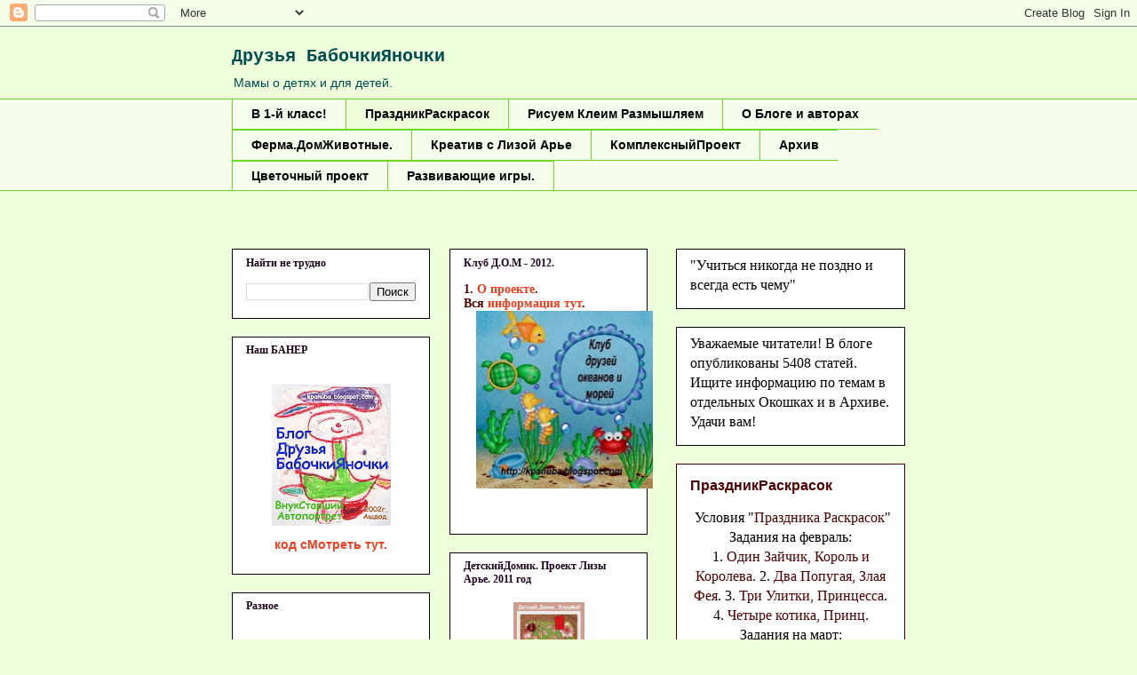

--- FILE ---
content_type: text/html; charset=UTF-8
request_url: https://kpanuba.blogspot.com/p/blog-page_30.html
body_size: 42273
content:
<!DOCTYPE html>
<html class='v2' dir='ltr' xmlns='http://www.w3.org/1999/xhtml' xmlns:b='http://www.google.com/2005/gml/b' xmlns:data='http://www.google.com/2005/gml/data' xmlns:expr='http://www.google.com/2005/gml/expr'><script type='text/javascript'>

  var _gaq = _gaq || [];
  _gaq.push(['_setAccount', 'UA-30553679-1']);
  _gaq.push(['_trackPageview']);

  (function() {
    var ga = document.createElement('script'); ga.type = 'text/javascript'; ga.async = true;
    ga.src = ('https:' == document.location.protocol ? 'https://ssl' : 'http://www') + '.google-analytics.com/ga.js';
    var s = document.getElementsByTagName('script')[0]; s.parentNode.insertBefore(ga, s);
  })();

</script>
<head>
<link href='https://www.blogger.com/static/v1/widgets/335934321-css_bundle_v2.css' rel='stylesheet' type='text/css'/>
<meta content='IE=EmulateIE7' http-equiv='X-UA-Compatible'/>
<meta content='width=1100' name='viewport'/>
<meta content='text/html; charset=UTF-8' http-equiv='Content-Type'/>
<meta content='blogger' name='generator'/>
<link href='https://kpanuba.blogspot.com/favicon.ico' rel='icon' type='image/x-icon'/>
<link href='http://kpanuba.blogspot.com/p/blog-page_30.html' rel='canonical'/>
<link rel="alternate" type="application/atom+xml" title="Друзья БабочкиЯночки - Atom" href="https://kpanuba.blogspot.com/feeds/posts/default" />
<link rel="alternate" type="application/rss+xml" title="Друзья БабочкиЯночки - RSS" href="https://kpanuba.blogspot.com/feeds/posts/default?alt=rss" />
<link rel="service.post" type="application/atom+xml" title="Друзья БабочкиЯночки - Atom" href="https://www.blogger.com/feeds/411237244512337820/posts/default" />
<!--Can't find substitution for tag [blog.ieCssRetrofitLinks]-->
<meta content='http://kpanuba.blogspot.com/p/blog-page_30.html' property='og:url'/>
<meta content='ПраздникРаскрасок' property='og:title'/>
<meta content='  Условия &quot; Праздника Раскрасок &quot;   Задания на февраль:  1.  Один Зайчик, Король и Королева . 2. Два Попугая, Злая Фея . 3. Три Улитки, ...' property='og:description'/>
<meta content='https://blogger.googleusercontent.com/img/b/R29vZ2xl/AVvXsEhI_vwWnEYher-SXs88hRt-zroaHGerfbXPxQpBUxzBmnPUBDsBTChYRxBkM0hRrnNRfn23UCI1EArg-bjp9xtOgLHAW29PVeShEutEy3n0p1H-HIUWvPpU10RCgIAydeeZWOSmXO_eYSw/w1200-h630-p-k-no-nu/pooh.jpg' property='og:image'/>
<title>Друзья БабочкиЯночки: ПраздникРаскрасок</title>
<style id='page-skin-1' type='text/css'><!--
/*
-----------------------------------------------
Blogger Template Style
Name:     Awesome Inc.
Designer: Tina Chen
URL:      tinachen.org
----------------------------------------------- */
/* Variable definitions
====================
<Variable name="keycolor" description="Main Color" type="color" default="#ffffff"/>
<Group description="Page" selector="body">
<Variable name="body.font" description="Font" type="font"
default="normal normal 13px Arial, Tahoma, Helvetica, FreeSans, sans-serif"/>
<Variable name="body.background.color" description="Background Color" type="color" default="#000000"/>
<Variable name="body.text.color" description="Text Color" type="color" default="#ffffff"/>
</Group>
<Group description="Links" selector=".main-inner">
<Variable name="link.color" description="Link Color" type="color" default="#888888"/>
<Variable name="link.visited.color" description="Visited Color" type="color" default="#444444"/>
<Variable name="link.hover.color" description="Hover Color" type="color" default="#cccccc"/>
</Group>
<Group description="Blog Title" selector=".header h1">
<Variable name="header.font" description="Title Font" type="font"
default="normal bold 40px Arial, Tahoma, Helvetica, FreeSans, sans-serif"/>
<Variable name="header.text.color" description="Title Color" type="color" default="#000000" />
<Variable name="header.background.color" description="Header Background" type="color" default="transparent" />
</Group>
<Group description="Blog Description" selector=".header .description">
<Variable name="description.font" description="Font" type="font"
default="normal normal 14px Arial, Tahoma, Helvetica, FreeSans, sans-serif"/>
<Variable name="description.text.color" description="Text Color" type="color"
default="#000000" />
</Group>
<Group description="Tabs Text" selector=".tabs-inner .widget li a">
<Variable name="tabs.font" description="Font" type="font"
default="normal bold 14px Arial, Tahoma, Helvetica, FreeSans, sans-serif"/>
<Variable name="tabs.text.color" description="Text Color" type="color" default="#000000"/>
<Variable name="tabs.selected.text.color" description="Selected Color" type="color" default="#000000"/>
</Group>
<Group description="Tabs Background" selector=".tabs-outer .PageList">
<Variable name="tabs.background.color" description="Background Color" type="color" default="#141414"/>
<Variable name="tabs.selected.background.color" description="Selected Color" type="color" default="#444444"/>
<Variable name="tabs.border.color" description="Border Color" type="color" default="#000000"/>
</Group>
<Group description="Date Header" selector=".main-inner .widget h2.date-header, .main-inner .widget h2.date-header span">
<Variable name="date.font" description="Font" type="font"
default="normal normal 14px Arial, Tahoma, Helvetica, FreeSans, sans-serif"/>
<Variable name="date.text.color" description="Text Color" type="color" default="#666666"/>
<Variable name="date.border.color" description="Border Color" type="color" default="#000000"/>
</Group>
<Group description="Post Title" selector="h3.post-title, h4, h3.post-title a">
<Variable name="post.title.font" description="Font" type="font"
default="normal bold 22px Arial, Tahoma, Helvetica, FreeSans, sans-serif"/>
<Variable name="post.title.text.color" description="Text Color" type="color" default="#000000"/>
</Group>
<Group description="Post Background" selector=".post">
<Variable name="post.background.color" description="Background Color" type="color" default="#ffffff" />
<Variable name="post.border.color" description="Border Color" type="color" default="#000000" />
<Variable name="post.border.bevel.color" description="Bevel Color" type="color" default="#000000"/>
</Group>
<Group description="Gadget Title" selector="h2">
<Variable name="widget.title.font" description="Font" type="font"
default="normal bold 14px Arial, Tahoma, Helvetica, FreeSans, sans-serif"/>
<Variable name="widget.title.text.color" description="Text Color" type="color" default="#000000"/>
</Group>
<Group description="Gadget Text" selector=".sidebar .widget">
<Variable name="widget.font" description="Font" type="font"
default="normal normal 14px Arial, Tahoma, Helvetica, FreeSans, sans-serif"/>
<Variable name="widget.text.color" description="Text Color" type="color" default="#000000"/>
<Variable name="widget.alternate.text.color" description="Alternate Color" type="color" default="#666666"/>
</Group>
<Group description="Gadget Links" selector=".sidebar .widget">
<Variable name="widget.link.color" description="Link Color" type="color" default="#4e0100"/>
<Variable name="widget.link.visited.color" description="Visited Color" type="color" default="#ff00ff"/>
<Variable name="widget.link.hover.color" description="Hover Color" type="color" default="#f33c1c"/>
</Group>
<Group description="Gadget Background" selector=".sidebar .widget">
<Variable name="widget.background.color" description="Background Color" type="color" default="#141414"/>
<Variable name="widget.border.color" description="Border Color" type="color" default="#222222"/>
<Variable name="widget.border.bevel.color" description="Bevel Color" type="color" default="#000000"/>
</Group>
<Group description="Sidebar Background" selector=".column-left-inner .column-right-inner">
<Variable name="widget.outer.background.color" description="Background Color" type="color" default="transparent" />
</Group>
<Group description="Images" selector=".main-inner">
<Variable name="image.background.color" description="Background Color" type="color" default="transparent"/>
<Variable name="image.border.color" description="Border Color" type="color" default="transparent"/>
</Group>
<Group description="Feed" selector=".blog-feeds">
<Variable name="feed.text.color" description="Text Color" type="color" default="#000000"/>
</Group>
<Group description="Feed Links" selector=".blog-feeds">
<Variable name="feed.link.color" description="Link Color" type="color" default="#4e0100"/>
<Variable name="feed.link.visited.color" description="Visited Color" type="color" default="#ff00ff"/>
<Variable name="feed.link.hover.color" description="Hover Color" type="color" default="#f33c1c"/>
</Group>
<Group description="Pager" selector=".blog-pager">
<Variable name="pager.background.color" description="Background Color" type="color" default="#ffffff" />
</Group>
<Group description="Footer" selector=".footer-outer">
<Variable name="footer.background.color" description="Background Color" type="color" default="#ffffff" />
<Variable name="footer.text.color" description="Text Color" type="color" default="#000000" />
</Group>
<Variable name="title.shadow.spread" description="Title Shadow" type="length" default="-1px"/>
<Variable name="body.background" description="Body Background" type="background"
color="#eeffdc"
default="$(color) none repeat scroll top left"/>
<Variable name="body.background.gradient.cap" description="Body Gradient Cap" type="url"
default="none"/>
<Variable name="body.background.size" description="Body Background Size" type="string" default="auto"/>
<Variable name="tabs.background.gradient" description="Tabs Background Gradient" type="url"
default="none"/>
<Variable name="header.background.gradient" description="Header Background Gradient" type="url" default="none" />
<Variable name="header.padding.top" description="Header Top Padding" type="length" default="22px" />
<Variable name="header.margin.top" description="Header Top Margin" type="length" default="0" />
<Variable name="header.margin.bottom" description="Header Bottom Margin" type="length" default="0" />
<Variable name="widget.padding.top" description="Widget Padding Top" type="length" default="8px" />
<Variable name="widget.padding.side" description="Widget Padding Side" type="length" default="15px" />
<Variable name="widget.outer.margin.top" description="Widget Top Margin" type="length" default="0" />
<Variable name="widget.outer.background.gradient" description="Gradient" type="url" default="none" />
<Variable name="widget.border.radius" description="Gadget Border Radius" type="length" default="0" />
<Variable name="outer.shadow.spread" description="Outer Shadow Size" type="length" default="0" />
<Variable name="date.header.border.radius.top" description="Date Header Border Radius Top" type="length" default="0" />
<Variable name="date.header.position" description="Date Header Position" type="length" default="15px" />
<Variable name="date.space" description="Date Space" type="length" default="30px" />
<Variable name="date.position" description="Date Float" type="string" default="static" />
<Variable name="date.padding.bottom" description="Date Padding Bottom" type="length" default="0" />
<Variable name="date.border.size" description="Date Border Size" type="length" default="0" />
<Variable name="date.background" description="Date Background" type="background" color="transparent"
default="$(color) none no-repeat scroll top left" />
<Variable name="date.first.border.radius.top" description="Date First top radius" type="length" default="0" />
<Variable name="date.last.space.bottom" description="Date Last Space Bottom" type="length"
default="20px" />
<Variable name="date.last.border.radius.bottom" description="Date Last bottom radius" type="length" default="0" />
<Variable name="post.first.padding.top" description="First Post Padding Top" type="length" default="0" />
<Variable name="image.shadow.spread" description="Image Shadow Size" type="length" default="0"/>
<Variable name="image.border.radius" description="Image Border Radius" type="length" default="0"/>
<Variable name="separator.outdent" description="Separator Outdent" type="length" default="15px" />
<Variable name="title.separator.border.size" description="Widget Title Border Size" type="length" default="1px" />
<Variable name="list.separator.border.size" description="List Separator Border Size" type="length" default="1px" />
<Variable name="shadow.spread" description="Shadow Size" type="length" default="0"/>
<Variable name="startSide" description="Side where text starts in blog language" type="automatic" default="left"/>
<Variable name="endSide" description="Side where text ends in blog language" type="automatic" default="right"/>
<Variable name="date.side" description="Side where date header is placed" type="string" default="right"/>
<Variable name="pager.border.radius.top" description="Pager Border Top Radius" type="length" default="0" />
<Variable name="pager.space.top" description="Pager Top Space" type="length" default="1em" />
<Variable name="footer.background.gradient" description="Background Gradient" type="url" default="none" />
<Variable name="mobile.background.size" description="Mobile Background Size" type="string"
default="100% auto"/>
<Variable name="mobile.background.overlay" description="Mobile Background Overlay" type="string"
default="transparent none repeat scroll top left"/>
<Variable name="mobile.button.color" description="Mobile Button Color" type="color" default="#ffffff" />
*/
/* Content
----------------------------------------------- */
body {<script type="text/javascript"><!--
google_ad_client = "ca-pub-1368752411364451";
google_ad_host = "pub-1556223355139109";
/* яночка */
google_ad_slot = "8233409962";
google_ad_width = 468;
google_ad_height = 15;
//-->
</script>
<script type="text/javascript"
src="http://pagead2.googlesyndication.com/pagead/show_ads.js">
</script>
font: normal normal 20px Verdana, Geneva, sans-serif;
color: #000000;
background: #eeffdc none no-repeat scroll center center;
}
html body .content-outer {
min-width: 0;
max-width: 100%;
width: 100%;
}
a:link {
text-decoration: none;
color: #4e0100;
}
a:visited {
text-decoration: none;
color: #ff00ff;
}
a:hover {
text-decoration: underline;
color: #f33c1c;
}
.body-fauxcolumn-outer .cap-top {
position: absolute;
z-index: 1;
height: 276px;
width: 100%;
background: transparent none repeat-x scroll top left;
_background-image: none;
}
/* Columns
----------------------------------------------- */
.content-inner {
padding: 0;
}
.header-inner .section {
margin: 0 16px;
}
.tabs-inner .section {
margin: 0 16px;
}
.main-inner {
padding-top: 65px;
}
.main-inner .column-center-inner,
.main-inner .column-left-inner,
.main-inner .column-right-inner {
padding: 0 5px;
}
*+html body .main-inner .column-center-inner {
margin-top: -65px;
}
#layout .main-inner .column-center-inner {
margin-top: 0;
}
/* Header
----------------------------------------------- */
.header-outer {
margin: 0 0 0 0;
background: transparent none repeat scroll 0 0;
}
.Header h1 {
font: normal bold 20px 'Courier New', Courier, FreeMono, monospace;
color: #004d4e;
text-shadow: 0 0 -1px #000000;
}
.Header h1 a {
color: #004d4e;
}
.Header .description {
font: normal normal 14px Arial, Tahoma, Helvetica, FreeSans, sans-serif;
color: #004d4e;
}
.header-inner .Header .titlewrapper,
.header-inner .Header .descriptionwrapper {
padding-left: 0;
padding-right: 0;
margin-bottom: 0;
}
.header-inner .Header .titlewrapper {
padding-top: 22px;
}
/* Tabs
----------------------------------------------- */
.tabs-outer {
overflow: hidden;
position: relative;
background: #eeffdc url(//www.blogblog.com/1kt/awesomeinc/tabs_gradient_groovy.png) repeat scroll 0 0;
}
#layout .tabs-outer {
overflow: visible;
}
.tabs-cap-top, .tabs-cap-bottom {
position: absolute;
width: 100%;
border-top: 1px solid #6dd921;
}
.tabs-cap-bottom {
bottom: 0;
}
.tabs-inner .widget li a {
display: inline-block;
margin: 0;
padding: .6em 1.5em;
font: normal bold 14px Arial, Tahoma, Helvetica, FreeSans, sans-serif;
color: #000000;
border-top: 1px solid #6dd921;
border-bottom: 1px solid #6dd921;
border-left: 1px solid #6dd921;
}
.tabs-inner .widget li:last-child a {
border-right: 1px solid #6dd921;
}
.tabs-inner .widget li.selected a, .tabs-inner .widget li a:hover {
background: #eeffdc url(//www.blogblog.com/1kt/awesomeinc/tabs_gradient_groovy.png) repeat-x scroll 0 -100px;
color: #000000;
}
/* Headings
----------------------------------------------- */
h2 {
font: normal bold 12px Georgia, Utopia, 'Palatino Linotype', Palatino, serif;
color: #1f061f;
}
/* Widgets
----------------------------------------------- */
.main-inner .section {
margin: 0 27px;
padding: 0;
}
.main-inner .column-left-outer,
.main-inner .column-right-outer {
margin-top: 0;
}
#layout .main-inner .column-left-outer,
#layout .main-inner .column-right-outer {
margin-top: 0;
}
.main-inner .column-left-inner,
.main-inner .column-right-inner {
background: transparent none repeat 0 0;
-moz-box-shadow: 0 0 0 rgba(0, 0, 0, .2);
-webkit-box-shadow: 0 0 0 rgba(0, 0, 0, .2);
-goog-ms-box-shadow: 0 0 0 rgba(0, 0, 0, .2);
box-shadow: 0 0 0 rgba(0, 0, 0, .2);
-moz-border-radius: 0;
-webkit-border-radius: 0;
-goog-ms-border-radius: 0;
border-radius: 0;
}
#layout .main-inner .column-left-inner,
#layout .main-inner .column-right-inner {
margin-top: 0;
}
.sidebar .widget {
font: normal bold 14px Arial, Tahoma, Helvetica, FreeSans, sans-serif;
color: #4e0100;
}
.sidebar .widget a:link {
color: #f33c1c;
}
.sidebar .widget a:visited {
color: #ff0000;
}
.sidebar .widget a:hover {
color: #ff00ff;
}
.sidebar .widget h2 {
text-shadow: 0 0 -1px #000000;
}
.main-inner .widget {
background-color: #ffffff;
border: 1px solid #000000;
padding: 0 15px 15px;
margin: 20px -16px;
-moz-box-shadow: 0 0 0 rgba(0, 0, 0, .2);
-webkit-box-shadow: 0 0 0 rgba(0, 0, 0, .2);
-goog-ms-box-shadow: 0 0 0 rgba(0, 0, 0, .2);
box-shadow: 0 0 0 rgba(0, 0, 0, .2);
-moz-border-radius: 0;
-webkit-border-radius: 0;
-goog-ms-border-radius: 0;
border-radius: 0;
}
.main-inner .widget h2 {
margin: 0 -0;
padding: .6em 0 .5em;
border-bottom: 1px solid transparent;
}
.footer-inner .widget h2 {
padding: 0 0 .4em;
border-bottom: 1px solid transparent;
}
.main-inner .widget h2 + div, .footer-inner .widget h2 + div {
border-top: 0 solid #000000;
padding-top: 0;
}
.main-inner .widget .widget-content {
margin: 0 -0;
padding: 7px 0 0;
}
.main-inner .widget ul, .main-inner .widget #ArchiveList ul.flat {
margin: -0 -15px 0;
padding: 0;
list-style: none;
}
.main-inner .widget #ArchiveList {
margin: -0 0 0;
}
.main-inner .widget ul li, .main-inner .widget #ArchiveList ul.flat li {
padding: .5em 15px;
text-indent: 0;
color: #000000;
border-top: 0 solid #000000;
border-bottom: 1px solid transparent;
}
.main-inner .widget #ArchiveList ul li {
padding-top: .25em;
padding-bottom: .25em;
}
.main-inner .widget ul li:first-child, .main-inner .widget #ArchiveList ul.flat li:first-child {
border-top: none;
}
.main-inner .widget ul li:last-child, .main-inner .widget #ArchiveList ul.flat li:last-child {
border-bottom: none;
}
.post-body {
position: relative;
}
.main-inner .widget .post-body ul {
padding: 0 2.5em;
margin: .5em 0;
list-style: disc;
}
.main-inner .widget .post-body ul li {
padding: 0.25em 0;
margin-bottom: .25em;
color: #000000;
border: none;
}
.footer-inner .widget ul {
padding: 0;
list-style: none;
}
.widget .zippy {
color: #000000;
}
/* Posts
----------------------------------------------- */
body .main-inner .Blog {
padding: 0;
margin-bottom: 1em;
background-color: transparent;
border: none;
-moz-box-shadow: 0 0 0 rgba(0, 0, 0, 0);
-webkit-box-shadow: 0 0 0 rgba(0, 0, 0, 0);
-goog-ms-box-shadow: 0 0 0 rgba(0, 0, 0, 0);
box-shadow: 0 0 0 rgba(0, 0, 0, 0);
}
.main-inner .section:last-child .Blog:last-child {
padding: 0;
margin-bottom: 1em;
}
.main-inner .widget h2.date-header {
margin: 0 -15px 1px;
padding: 0 0 10px 0;
font: normal bold 11px Arial, Tahoma, Helvetica, FreeSans, sans-serif;
color: #ffffff;
background: transparent url(//www.blogblog.com/1kt/awesomeinc/date_background_groovy.png) repeat-x scroll bottom center;
border-top: 1px solid #1a4900;
border-bottom: 1px solid transparent;
-moz-border-radius-topleft: 0;
-moz-border-radius-topright: 0;
-webkit-border-top-left-radius: 0;
-webkit-border-top-right-radius: 0;
border-top-left-radius: 0;
border-top-right-radius: 0;
position: absolute;
bottom: 100%;
right: 15px;
text-shadow: 0 0 -1px #000000;
}
.main-inner .widget h2.date-header span {
font: normal bold 11px Arial, Tahoma, Helvetica, FreeSans, sans-serif;
display: block;
padding: .5em 15px;
border-left: 1px solid #1a4900;
border-right: 1px solid #1a4900;
}
.date-outer {
position: relative;
margin: 65px 0 20px;
padding: 0 15px;
background-color: #ffffff;
border: 1px solid #4e0100;
-moz-box-shadow: 0 0 0 rgba(0, 0, 0, .2);
-webkit-box-shadow: 0 0 0 rgba(0, 0, 0, .2);
-goog-ms-box-shadow: 0 0 0 rgba(0, 0, 0, .2);
box-shadow: 0 0 0 rgba(0, 0, 0, .2);
-moz-border-radius: 0;
-webkit-border-radius: 0;
-goog-ms-border-radius: 0;
border-radius: 0;
}
.date-outer:first-child {
margin-top: 0;
}
.date-outer:last-child {
margin-bottom: 20px;
-moz-border-radius-bottomleft: 0;
-moz-border-radius-bottomright: 0;
-webkit-border-bottom-left-radius: 0;
-webkit-border-bottom-right-radius: 0;
-goog-ms-border-bottom-left-radius: 0;
-goog-ms-border-bottom-right-radius: 0;
border-bottom-left-radius: 0;
border-bottom-right-radius: 0;
}
.date-posts {
margin: 0 -0;
padding: 0 0;
clear: both;
}
.post-outer, .inline-ad {
border-top: 1px solid #22c5dc;
margin: 0 -0;
padding: 15px 0;
}
.post-outer {
padding-bottom: 10px;
}
.post-outer:first-child {
padding-top: 15px;
border-top: none;
}
.post-outer:last-child, .inline-ad:last-child {
border-bottom: none;
}
.post-body {
position: relative;
}
.post-body img {
padding: 8px;
background: transparent;
border: 1px solid #4e0100;
-moz-box-shadow: 0 0 0 rgba(0, 0, 0, .2);
-webkit-box-shadow: 0 0 0 rgba(0, 0, 0, .2);
box-shadow: 0 0 0 rgba(0, 0, 0, .2);
-moz-border-radius: 0;
-webkit-border-radius: 0;
border-radius: 0;
}
h3.post-title, h4 {
font: normal bold 16px Arial, Tahoma, Helvetica, FreeSans, sans-serif;
color: #4e0100;
}
h3.post-title a {
font: normal bold 16px Arial, Tahoma, Helvetica, FreeSans, sans-serif;
color: #4e0100;
}
h3.post-title a:hover {
color: #f33c1c;
text-decoration: underline;
}
.post-header {
margin: 0 0 1em;
}
.post-body {
line-height: 1.4;
}
.post-outer h2 {
color: #000000;
}
.post-footer {
margin: 1.5em 0 0;
}
#blog-pager {
padding: 15px;
font-size: 120%;
background-color: #ffffff;
border: 1px solid #000000;
-moz-box-shadow: 0 0 0 rgba(0, 0, 0, .2);
-webkit-box-shadow: 0 0 0 rgba(0, 0, 0, .2);
-goog-ms-box-shadow: 0 0 0 rgba(0, 0, 0, .2);
box-shadow: 0 0 0 rgba(0, 0, 0, .2);
-moz-border-radius: 0;
-webkit-border-radius: 0;
-goog-ms-border-radius: 0;
border-radius: 0;
-moz-border-radius-topleft: 0;
-moz-border-radius-topright: 0;
-webkit-border-top-left-radius: 0;
-webkit-border-top-right-radius: 0;
-goog-ms-border-top-left-radius: 0;
-goog-ms-border-top-right-radius: 0;
border-top-left-radius: 0;
border-top-right-radius-topright: 0;
margin-top: 1em;
}
.blog-feeds, .post-feeds {
margin: 1em 0;
text-align: center;
color: #004d4e;
}
.blog-feeds a, .post-feeds a {
color: #eeffdc;
}
.blog-feeds a:visited, .post-feeds a:visited {
color: #ffffff;
}
.blog-feeds a:hover, .post-feeds a:hover {
color: #ffffff;
}
.post-outer .comments {
margin-top: 2em;
}
/* Comments
----------------------------------------------- */
.comments .comments-content .icon.blog-author {
background-repeat: no-repeat;
background-image: url([data-uri]);
}
.comments .comments-content .loadmore a {
border-top: 1px solid #6dd921;
border-bottom: 1px solid #6dd921;
}
.comments .continue {
border-top: 2px solid #6dd921;
}
/* Footer
----------------------------------------------- */
.footer-outer {
margin: -0 0 -1px;
padding: 0 0 0;
color: #004d4e;
overflow: hidden;
}
.footer-fauxborder-left {
border-top: 1px solid #000000;
background: #ffffff none repeat scroll 0 0;
-moz-box-shadow: 0 0 0 rgba(0, 0, 0, .2);
-webkit-box-shadow: 0 0 0 rgba(0, 0, 0, .2);
-goog-ms-box-shadow: 0 0 0 rgba(0, 0, 0, .2);
box-shadow: 0 0 0 rgba(0, 0, 0, .2);
margin: 0 -0;
}
/* Mobile
----------------------------------------------- */
body.mobile {
background-size: 100% auto;
}
.mobile .body-fauxcolumn-outer {
background: transparent none repeat scroll top left;
}
*+html body.mobile .main-inner .column-center-inner {
margin-top: 0;
}
.mobile .main-inner .widget {
padding: 0 0 15px;
}
.mobile .main-inner .widget h2 + div,
.mobile .footer-inner .widget h2 + div {
border-top: none;
padding-top: 0;
}
.mobile .footer-inner .widget h2 {
padding: 0.5em 0;
border-bottom: none;
}
.mobile .main-inner .widget .widget-content {
margin: 0;
padding: 7px 0 0;
}
.mobile .main-inner .widget ul,
.mobile .main-inner .widget #ArchiveList ul.flat {
margin: 0 -15px 0;
}
.mobile .main-inner .widget h2.date-header {
right: 0;
}
.mobile .date-header span {
padding: 0.4em 0;
}
.mobile .date-outer:first-child {
margin-bottom: 0;
border: 1px solid #4e0100;
-moz-border-radius-topleft: 0;
-moz-border-radius-topright: 0;
-webkit-border-top-left-radius: 0;
-webkit-border-top-right-radius: 0;
-goog-ms-border-top-left-radius: 0;
-goog-ms-border-top-right-radius: 0;
border-top-left-radius: 0;
border-top-right-radius: 0;
}
.mobile .date-outer {
border-color: #4e0100;
border-width: 0 1px 1px;
}
.mobile .date-outer:last-child {
margin-bottom: 0;
}
.mobile .main-inner {
padding: 0;
}
.mobile .header-inner .section {
margin: 0;
}
.mobile .blog-posts {
padding: 0 10px;
}
.mobile .post-outer, .mobile .inline-ad {
padding: 5px 0;
}
.mobile .tabs-inner .section {
margin: 0 10px;
}
.mobile .main-inner .widget h2 {
margin: 0;
padding: 0;
}
.mobile .main-inner .widget h2.date-header span {
padding: 0;
}
.mobile .main-inner .widget .widget-content {
margin: 0;
padding: 7px 0 0;
}
.mobile #blog-pager {
border: 1px solid transparent;
background: #ffffff none repeat scroll 0 0;
}
.mobile .main-inner .column-left-inner,
.mobile .main-inner .column-right-inner {
background: transparent none repeat 0 0;
-moz-box-shadow: none;
-webkit-box-shadow: none;
-goog-ms-box-shadow: none;
box-shadow: none;
}
.mobile .date-posts {
margin: 0;
padding: 0;
}
.mobile .footer-fauxborder-left {
margin: 0;
border-top: inherit;
}
.mobile .main-inner .section:last-child .Blog:last-child {
margin-bottom: 0;
}
.mobile-index-contents {
color: #000000;
}
.mobile .mobile-link-button {
background: #4e0100 url(//www.blogblog.com/1kt/awesomeinc/tabs_gradient_groovy.png) repeat scroll 0 0;
}
.mobile-link-button a:link, .mobile-link-button a:visited {
color: #4e2800;
}
.mobile .tabs-inner .PageList .widget-content {
background: transparent;
border-top: 1px solid;
border-color: #6dd921;
color: #000000;
}
.mobile .tabs-inner .PageList .widget-content .pagelist-arrow {
border-left: 1px solid #6dd921;
}

--></style>
<style id='template-skin-1' type='text/css'><!--
body {
min-width: 790px;
}
.content-outer, .content-fauxcolumn-outer, .region-inner {
min-width: 790px;
max-width: 790px;
_width: 790px;
}
.main-inner .columns {
padding-left: 500px;
padding-right: 0px;
}
.main-inner .fauxcolumn-center-outer {
left: 500px;
right: 0px;
/* IE6 does not respect left and right together */
_width: expression(this.parentNode.offsetWidth -
parseInt("500px") -
parseInt("0px") + 'px');
}
.main-inner .fauxcolumn-left-outer {
width: 500px;
}
.main-inner .fauxcolumn-right-outer {
width: 0px;
}
.main-inner .column-left-outer {
width: 500px;
right: 100%;
margin-left: -500px;
}
.main-inner .column-right-outer {
width: 0px;
margin-right: -0px;
}
#layout {
min-width: 0;
}
#layout .content-outer {
min-width: 0;
width: 800px;
}
#layout .region-inner {
min-width: 0;
width: auto;
}
--></style>
<link href='https://www.blogger.com/dyn-css/authorization.css?targetBlogID=411237244512337820&amp;zx=8c6e07cb-da88-4110-bcc8-f22eb13cde1c' media='none' onload='if(media!=&#39;all&#39;)media=&#39;all&#39;' rel='stylesheet'/><noscript><link href='https://www.blogger.com/dyn-css/authorization.css?targetBlogID=411237244512337820&amp;zx=8c6e07cb-da88-4110-bcc8-f22eb13cde1c' rel='stylesheet'/></noscript>
<meta name='google-adsense-platform-account' content='ca-host-pub-1556223355139109'/>
<meta name='google-adsense-platform-domain' content='blogspot.com'/>

<!-- data-ad-client=ca-pub-1368752411364451 -->

</head>
<body class='loading'>
<div class='navbar section' id='navbar'><div class='widget Navbar' data-version='1' id='Navbar1'><script type="text/javascript">
    function setAttributeOnload(object, attribute, val) {
      if(window.addEventListener) {
        window.addEventListener('load',
          function(){ object[attribute] = val; }, false);
      } else {
        window.attachEvent('onload', function(){ object[attribute] = val; });
      }
    }
  </script>
<div id="navbar-iframe-container"></div>
<script type="text/javascript" src="https://apis.google.com/js/platform.js"></script>
<script type="text/javascript">
      gapi.load("gapi.iframes:gapi.iframes.style.bubble", function() {
        if (gapi.iframes && gapi.iframes.getContext) {
          gapi.iframes.getContext().openChild({
              url: 'https://www.blogger.com/navbar/411237244512337820?pa\x3d3799171745251058650\x26origin\x3dhttps://kpanuba.blogspot.com',
              where: document.getElementById("navbar-iframe-container"),
              id: "navbar-iframe"
          });
        }
      });
    </script><script type="text/javascript">
(function() {
var script = document.createElement('script');
script.type = 'text/javascript';
script.src = '//pagead2.googlesyndication.com/pagead/js/google_top_exp.js';
var head = document.getElementsByTagName('head')[0];
if (head) {
head.appendChild(script);
}})();
</script>
</div></div>
<div class='body-fauxcolumns'>
<div class='fauxcolumn-outer body-fauxcolumn-outer'>
<div class='cap-top'>
<div class='cap-left'></div>
<div class='cap-right'></div>
</div>
<div class='fauxborder-left'>
<div class='fauxborder-right'></div>
<div class='fauxcolumn-inner'>
</div>
</div>
<div class='cap-bottom'>
<div class='cap-left'></div>
<div class='cap-right'></div>
</div>
</div>
</div>
<div class='content'>
<div class='content-fauxcolumns'>
<div class='fauxcolumn-outer content-fauxcolumn-outer'>
<div class='cap-top'>
<div class='cap-left'></div>
<div class='cap-right'></div>
</div>
<div class='fauxborder-left'>
<div class='fauxborder-right'></div>
<div class='fauxcolumn-inner'>
</div>
</div>
<div class='cap-bottom'>
<div class='cap-left'></div>
<div class='cap-right'></div>
</div>
</div>
</div>
<div class='content-outer'>
<div class='content-cap-top cap-top'>
<div class='cap-left'></div>
<div class='cap-right'></div>
</div>
<div class='fauxborder-left content-fauxborder-left'>
<div class='fauxborder-right content-fauxborder-right'></div>
<div class='content-inner'>
<header>
<div class='header-outer'>
<div class='header-cap-top cap-top'>
<div class='cap-left'></div>
<div class='cap-right'></div>
</div>
<div class='fauxborder-left header-fauxborder-left'>
<div class='fauxborder-right header-fauxborder-right'></div>
<div class='region-inner header-inner'>
<div class='header section' id='header'><div class='widget Header' data-version='1' id='Header1'>
<div id='header-inner'>
<div class='titlewrapper'>
<h1 class='title'>
<a href='https://kpanuba.blogspot.com/'>
Друзья БабочкиЯночки
</a>
</h1>
</div>
<div class='descriptionwrapper'>
<p class='description'><span>Мамы о детях и для детей.</span></p>
</div>
</div>
</div></div>
</div>
</div>
<div class='header-cap-bottom cap-bottom'>
<div class='cap-left'></div>
<div class='cap-right'></div>
</div>
</div>
</header>
<div class='tabs-outer'>
<div class='tabs-cap-top cap-top'>
<div class='cap-left'></div>
<div class='cap-right'></div>
</div>
<div class='fauxborder-left tabs-fauxborder-left'>
<div class='fauxborder-right tabs-fauxborder-right'></div>
<div class='region-inner tabs-inner'>
<div class='tabs section' id='crosscol'><div class='widget PageList' data-version='1' id='PageList1'>
<h2>Страницы</h2>
<div class='widget-content'>
<ul>
<li>
<a href='https://kpanuba.blogspot.com/p/blog-post_27.html'>В 1-й класс!</a>
</li>
<li class='selected'>
<a href='https://kpanuba.blogspot.com/p/blog-page_30.html'>ПраздникРаскрасок</a>
</li>
<li>
<a href='https://kpanuba.blogspot.com/p/blog-post_2517.html'>Рисуем Клеим Размышляем</a>
</li>
<li>
<a href='https://kpanuba.blogspot.com/p/blog-page_17.html'>О Блоге и авторах</a>
</li>
<li>
<a href='https://kpanuba.blogspot.com/p/blog-post_7941.html'>Ферма.ДомЖивотные.</a>
</li>
<li>
<a href='https://kpanuba.blogspot.com/p/blog-page_24.html'>Креатив с Лизой Арье</a>
</li>
<li>
<a href='https://kpanuba.blogspot.com/p/blog-page_20.html'>КомплексныйПроект</a>
</li>
<li>
<a href='https://kpanuba.blogspot.com/p/blog-page_85.html'>Архив</a>
</li>
<li>
<a href='https://kpanuba.blogspot.com/p/blog-page_19.html'>Цветочный проект</a>
</li>
<li>
<a href='https://kpanuba.blogspot.com/p/blog-page_10.html'>Развивающие игры.</a>
</li>
</ul>
<div class='clear'></div>
</div>
</div></div>
<div class='tabs no-items section' id='crosscol-overflow'></div>
</div>
</div>
<div class='tabs-cap-bottom cap-bottom'>
<div class='cap-left'></div>
<div class='cap-right'></div>
</div>
</div>
<div class='main-outer'>
<div class='main-cap-top cap-top'>
<div class='cap-left'></div>
<div class='cap-right'></div>
</div>
<div class='fauxborder-left main-fauxborder-left'>
<div class='fauxborder-right main-fauxborder-right'></div>
<div class='region-inner main-inner'>
<div class='columns fauxcolumns'>
<div class='fauxcolumn-outer fauxcolumn-center-outer'>
<div class='cap-top'>
<div class='cap-left'></div>
<div class='cap-right'></div>
</div>
<div class='fauxborder-left'>
<div class='fauxborder-right'></div>
<div class='fauxcolumn-inner'>
</div>
</div>
<div class='cap-bottom'>
<div class='cap-left'></div>
<div class='cap-right'></div>
</div>
</div>
<div class='fauxcolumn-outer fauxcolumn-left-outer'>
<div class='cap-top'>
<div class='cap-left'></div>
<div class='cap-right'></div>
</div>
<div class='fauxborder-left'>
<div class='fauxborder-right'></div>
<div class='fauxcolumn-inner'>
</div>
</div>
<div class='cap-bottom'>
<div class='cap-left'></div>
<div class='cap-right'></div>
</div>
</div>
<div class='fauxcolumn-outer fauxcolumn-right-outer'>
<div class='cap-top'>
<div class='cap-left'></div>
<div class='cap-right'></div>
</div>
<div class='fauxborder-left'>
<div class='fauxborder-right'></div>
<div class='fauxcolumn-inner'>
</div>
</div>
<div class='cap-bottom'>
<div class='cap-left'></div>
<div class='cap-right'></div>
</div>
</div>
<!-- corrects IE6 width calculation -->
<div class='columns-inner'>
<div class='column-center-outer'>
<div class='column-center-inner'>
<div class='main section' id='main'><div class='widget Text' data-version='1' id='Text31'>
<div class='widget-content'>
"Учиться никогда не поздно и всегда есть чему"<br />
</div>
<div class='clear'></div>
</div><div class='widget Text' data-version='1' id='Text9'>
<div class='widget-content'>
Уважаемые читатели! В блоге опубликованы 5408 статей. Ищите информацию по темам в отдельных Окошках и в Архиве. Удачи вам!
</div>
<div class='clear'></div>
</div><div class='widget Blog' data-version='1' id='Blog1'>
<div class='blog-posts hfeed'>

          <div class="date-outer">
        

          <div class="date-posts">
        
<div class='post-outer'>
<div class='post hentry'>
<a name='3799171745251058650'></a>
<h3 class='post-title entry-title'>
ПраздникРаскрасок
</h3>
<div class='post-header'>
<div class='post-header-line-1'></div>
</div>
<div class='post-body entry-content' id='post-body-3799171745251058650'>
<div style="clear: both; text-align: CENTER;">
&nbsp;Условия "<a href="http://kpanuba.blogspot.com/2011/01/blog-post_31.html">Праздника Раскрасок</a>"</div>
<div style="text-align: center;">
Задания на февраль:<br />
1.<a href="http://kpanuba.blogspot.com/2011/02/1.html">&nbsp;Один Зайчик, Король и Королева</a>. 2. <a href="http://kpanuba.blogspot.com/2011/02/2.html">Два Попугая, Злая Фея</a>. 3. <a href="http://kpanuba.blogspot.com/2011/02/3.html">Три Улитки, Принцесса</a>. 4. <a href="http://kpanuba.blogspot.com/2011/02/4.html">Четыре котика, Принц</a>.<br />
Задания на март:<br />
1. <a href="http://kpanuba.blogspot.com/2011/03/1.html">Пять Птичек, Встреча</a>. 2. <a href="http://kpanuba.blogspot.com/2011/03/2.html">Шесть мышек, Свадьба</a>. 3. <a href="http://kpanuba.blogspot.com/2011/03/3_22.html">Семь Уточек, Злая Мачеха</a>. &nbsp;4. <a href="http://kpanuba.blogspot.com/2011/03/4.html">Восемь Рыбок. Девочка Белоснежка.</a><br />
Задания на апрель:<br />
1. <a href="http://kpanuba.blogspot.com/2011/04/1.html">Девять Собачек, Егерь и Белоснежка</a>. 2. <a href="http://kpanuba.blogspot.com/2011/04/2_11.html?showComment=1302523034430#c7851741970236767405">Десять Медвежат, Гномы</a>. 3. <a href="http://kpanuba.blogspot.com/2011/04/3.html">Волчонок. БелоснежкаФинал</a>. 4. <a href="http://kpanuba.blogspot.com/2011/04/4_27.html">Бельчонок. Треугольники</a>.<br />
Задания на май:<br />
1. <a href="http://kpanuba.blogspot.com/2011/05/1.html">Лисенок, Квадрат</a>. 2. <a href="http://kpanuba.blogspot.com/2011/05/2_11.html">Ежонок, Круг</a>. 3. <a href="http://kpanuba.blogspot.com/2011/05/3.html">Барсучок. Треугольник-парус</a>. 4. <a href="http://kpanuba.blogspot.com/2011/05/4.html">Зайчонок. Круг-колесо</a>.<br />
..<br />
************************************<br />
*Участники <b>в мае</b>:<br />
<br />
*********************************<br />
*Участники в <b>апреле:</b><br />
<br />
<div style="margin-bottom: 0px; margin-left: 0px; margin-right: 0px; margin-top: 0px;">
1. Елена и&nbsp;<a href="http://kpanuba.blogspot.com/2011/04/1_10.html">Варя</a>.</div>
<div style="margin-bottom: 0px; margin-left: 0px; margin-right: 0px; margin-top: 0px;">
2. Елена и&nbsp;<a href="http://kpanuba.blogspot.com/2011/04/1_10.html">Лиза</a>.<br />
3. Юля и <a href="http://kpanuba.blogspot.com/2011/04/blog-post_18.html">Маргарита</a>.<br />
4. Бухтелка и <a href="http://kpanuba.blogspot.com/2011/04/blog-post_18.html">Маша</a>.<br />
5. Бухтелка и <a href="http://kpanuba.blogspot.com/2011/04/blog-post_18.html">Паша</a>.<br />
6. Елена и <a href="http://kpanuba.blogspot.com/2011/04/blog-post_8108.html">Петя</a>.<br />
7. Надя и <a href="http://kpanuba.blogspot.com/2011/04/blog-post_6216.html">Вика</a>.<br />
8. Женя и <a href="http://kpanuba.blogspot.com/2011/04/blog-post_30.html">Натик</a>.</div>
<br />
<br />
**************************<br />
Участники <b>в марте</b>:<br />
1. Светлана ММ <a href="http://risuju.blogspot.com/2011/03/blog-post_09.html#comment-form">и Даша</a><br />
2. Светлана ММ <a href="http://risuju.blogspot.com/2011/03/blog-post_09.html#comment-form">и Маркус</a><br />
3. Юля и <a href="http://kpanuba.blogspot.com/2011/03/5.html">Маргарита</a><br />
4. Елена и <a href="http://kpanuba.blogspot.com/2011/03/blog-post_17.html">Варя</a>.<br />
5. Елена и <a href="http://kpanuba.blogspot.com/2011/03/blog-post_17.html">Лиза</a>.<br />
6. Елена и <a href="http://kpanuba.blogspot.com/2011/03/blog-post_6725.html">Петя</a>.<br />
7. <a href="http://kpanuba.blogspot.com/2011/03/blog-post_615.html">Настя</a> Шамыкина, 6 лет<br />
8. <a href="http://oduvashka.blogspot.com/">Бабушка</a> и <a href="mailto:oduvashka@bigmir.net">Соня</a>.<br />
************************************<br />
Участники в феврале:<br />
<br />
<ol>
<li>Евгения Артемьева <a href="http://kpanuba.blogspot.com/2011/02/blog-post_04.html">и Анечка</a>.</li>
<li>Евгения Артемьева <a href="http://kpanuba.blogspot.com/2011/02/blog-post_04.html">и Сонечка</a>.</li>
<li>Елена Овдиенко <a href="http://kpanuba.blogspot.com/2011/02/blog-post_5482.html">и Катюша</a>.</li>
<li>Елена Егорова <a href="http://kpanuba.blogspot.com/2011/02/blog-post_7656.html">и Варя</a>.</li>
<li>Елена Егорова <a href="http://kpanuba.blogspot.com/2011/02/blog-post_7656.html">и Лиза</a>.</li>
<li>Юля <a href="http://kpanuba.blogspot.com/2011/02/blog-post_17.html">и Маргарита</a></li>
</ol>
<div>
Подведение <a href="http://kpanuba.blogspot.com/2011/03/blog-post_03.html">итогов февраля и вручение подарков</a>.</div>
<div>
************</div>
</div>
<div style="text-align: center;">
Первое вступительное задание</div>
<div style="text-align: center;">
24-31.01.11&nbsp;<span class="Apple-style-span" style="font-family: arial, sans-serif;"><a href="http://kpanuba.blogspot.com/2011/01/blog-post_5204.html?utm_source=BP_recent" style="color: #7b1200; font: normal normal normal 14px/normal Verdana, Geneva, sans-serif; text-decoration: none;" target="_top" title="Раскраски - день рождения у коллективного блога! и у Винни!">Раскраски - день рождения у коллективного блога! и у Винни!</a></span></div>
<div class="bp_item_thumb" style="font-family: arial, sans-serif;">
<a href="http://kpanuba.blogspot.com/2011/01/blog-post_5204.html?utm_source=BP_recent" style="color: #0000cc;" target="_top" title="Раскраски - день рождения у коллективного блога! и у Винни!"><img alt="Раскраски - день рождения у коллективного блога! и у Винни!" height="50px" src="https://blogger.googleusercontent.com/img/b/R29vZ2xl/AVvXsEhI_vwWnEYher-SXs88hRt-zroaHGerfbXPxQpBUxzBmnPUBDsBTChYRxBkM0hRrnNRfn23UCI1EArg-bjp9xtOgLHAW29PVeShEutEy3n0p1H-HIUWvPpU10RCgIAydeeZWOSmXO_eYSw/s72-c/pooh.jpg" style="border-bottom-style: none; border-color: initial; border-left-style: none; border-right-style: none; border-top-style: none; border-width: initial; float: left; margin-bottom: 5px; margin-left: 5px; margin-right: 5px; margin-top: 5px;" width="50px" /></a></div>
<div class="bp_item_summary" style="font-family: arial, sans-serif; font: normal normal normal 14px/normal Verdana, Geneva, sans-serif;">
Больше 40 лет назад в одной американской газете был напечатан рисунок-раскраска - на конкурс.&nbsp;Статья называлась "С днем рождения АА Милн".&nbsp;</div>
<div style="text-align: center;">
Участники:</div>
<div style="text-align: center;">
1. <a href="http://kpanuba.blogspot.com/2011/01/blog-post_30.html">Мама Елена, дочки Варя и Лиза</a>.<br />
&nbsp;2. <a href="http://kpanuba.blogspot.com/2011/01/blog-post_1568.html">Мама Юля и дочка Маргарита</a>.</div>
<div style="text-align: center;">
***********<br />
Картинки февраля:<br />
&nbsp;&nbsp;<img alt="Февраль - 3. Праздник Раскрасок." src="https://blogger.googleusercontent.com/img/b/R29vZ2xl/AVvXsEjeIj4fjKwRTHuZ1mPRm2YRPlY1FfFRH5YFqNWdr6PO312sJfzySZWn-IRV82Fv-ucuV-QK2iIsPKtlI2zU88LNQCZ-xYXL9VLR0xVt6rH7gOrqATn3EjzITHuZ9NvSe1N_yBuF5Ma5cFtj/s72-c/%D0%9F%D0%BE%D0%B4%D0%B5%D0%BB%D0%BA%D0%B8%20054.jpg" />&nbsp;<img alt="Февраль - 4. Праздник Раскрасок." src="https://blogger.googleusercontent.com/img/b/R29vZ2xl/AVvXsEhuNS7_TtaEJqG4SeR9YB67v_cokWbXzAeuMj392_2ZgG7lJlHVCe2Kh9nraitfOp6-kBaidAJuKsY6pylLATj1g5wCkumK_wenILWtoCDzCxmjTF0Xh0tRJES1Eai49VsRKQNU2hH_pnTw/s72-c/%D0%9F%D0%BE%D0%B4%D0%B5%D0%BB%D0%BA%D0%B8%20055.jpg" /><br />
Картинки марта:<br />
&nbsp;<img alt="Март -1. Праздник Раскрасок." src="https://blogger.googleusercontent.com/img/b/R29vZ2xl/AVvXsEjW8QvC5p0dpdNaSASyvRBRlDRuWlOqJDHD9incV6fxeaCK7N-XaUyHVDVCPDX8tvUT1yg7Vi9hcI1w53jLdIXw_l0Jqk-oL4dPmwSD6LOb9dwEpsjV4Ys3_k0f4QvuplUvx_KoFihlpD0/s72-c/%25D0%259F%25D0%25BE%25D0%25B4%25D0%25B5%25D0%25BB%25D0%25BA%25D0%25B8+056.jpg" /><img alt="Март-2. Праздник Раскрасок." src="https://blogger.googleusercontent.com/img/b/R29vZ2xl/AVvXsEhHTi4APiOeI8jVCQG9Wzfi2rtLNyvQSs9KwE7SsFUZEU3M3Ufs-kFcaDsmfsR5u_3NLBLV1OgnmFKVy3NwFQ3dvROiAE51vXpZO6aoaI2BhtdaIRIZBBf3tn8j1o32xkZor6HToPV1qvg/s72-c/%25D0%259F%25D0%25BE%25D0%25B4%25D0%25B5%25D0%25BB%25D0%25BA%25D0%25B8+057.jpg" /><img alt="Март-3. Праздник Раскрасок." src="https://blogger.googleusercontent.com/img/b/R29vZ2xl/AVvXsEjT_0Wr_GS8fJpYUm6v8CUg_dl1NputbCA-K2qR9UxwipAyGgNrggt6a8UsaYaSJ2_gJG67taXuoShX5JogjdoH1xNwz_eKbnY38CqBuCRsM2GBbuhFSRcuwP2NStjcjbOj2V7FMB4FjnI/s72-c/%25D0%259F%25D0%25BE%25D0%25B4%25D0%25B5%25D0%25BB%25D0%25BA%25D0%25B8+058.jpg" /><img alt="Март-4. Праздник Раскрасок." src="https://blogger.googleusercontent.com/img/b/R29vZ2xl/AVvXsEisE3TquDjjCrv-2aF_Eq-4hsSkDucCZnnXURPxm36BKz-T8f6s3wewsTAqmLpu9RIJuNy83vs9KluXHC_aDdiqJjxp5YWBFpCf4IR8SmjnKC80KkpN_J56PgC5KvFXFeBk7SeD_TqEimI/s72-c/%25D0%259F%25D0%25BE%25D0%25B4%25D0%25B5%25D0%25BB%25D0%25BA%25D0%25B8+059.jpg" /><br />
Картинки апреля:<br />
<img alt="Апрель-1. Праздник раскрасок." src="https://blogger.googleusercontent.com/img/b/R29vZ2xl/AVvXsEhevjqeRqlnjHeJXDNCSH-gW2zMJbdm7oaJ1IlkgXr3sjgym3eBK7q0PSgyZA4hs9lcoDxWXMNHAi14ICPYvQ4gIhmGG6Atz3-6noXyuOVIpxtTFRnqH8XhMrS1kMvzpR4tD24CyhYq9fc/s72-c/%25D0%259F%25D0%25BE%25D0%25B4%25D0%25B5%25D0%25BB%25D0%25BA%25D0%25B8+060.jpg" /><img alt="Апрель-2. Праздник раскрасок." src="https://blogger.googleusercontent.com/img/b/R29vZ2xl/AVvXsEgjlteXa2T9V0HN2nm-x8rqG3dpIDQ1c28W5BtKW5ba6m-J_dd9JGts-dUPxUXOZooXScnuTP6KaNRHO06noKswtz4cC3xbDZDaV1Uz7NxVDBNkZsxyCwL7HmpqP2_la9oCdkN8pyAhAcE/s72-c/%25D0%259F%25D0%25BE%25D0%25B4%25D0%25B5%25D0%25BB%25D0%25BA%25D0%25B8+061.jpg" /><img alt="Апрель-3. Праздник раскрасок. Волчонок" src="https://blogger.googleusercontent.com/img/b/R29vZ2xl/AVvXsEiLD_XwPWzZPsFU8vQILkO0Ioait-SgDQJH22eWYKbBSsaihdnn0NZgl9DOsbMSDnhnsTgCVAKiCIaqeoCdkGC56Ohhz_OV2ZTuXecRxyh3Q65M-27_VdeyFtpTjJLvb6KoiwE-n3vb7Cly/s72-c/%D0%9F%D0%BE%D0%B4%D0%B5%D0%BB%D0%BA%D0%B8%20018.jpg" /><img alt="Апрель-4. Праздник раскрасок. Бельчонок. Треугольник" src="https://blogger.googleusercontent.com/img/b/R29vZ2xl/AVvXsEgIRnV9pAmiBukXE_ouyI0xz53tJbPqP832dfdmqyTtTl8w1s3OxLYvfe6M6PATZg02lVZBT6XWUKyD3Dn8Dx4T-cr4rFP3ZJrTz7g1ERhZJvqum8c1wCsBuhsPhwsTQBhxFM_mkx94NmpO/s72-c/%D0%9F%D0%BE%D0%B4%D0%B5%D0%BB%D0%BA%D0%B8%20016.jpg" /><br />
Картинки мая:<br />
<img alt="Май-1. Праздник Раскрасок. Лисенок. Квадрат" src="https://blogger.googleusercontent.com/img/b/R29vZ2xl/AVvXsEgr5PV1rD_Sci0jfrPL-xcirEcgPYo91wXN9UooFQwHMle2CAn2bj50mNhbK0TXhJakCiRVaY98NiNyHW3df8FZtXgRZn1jgOW027kYlwrued0lgA3ZlvKskW8mG9L4nWC7RSSljS1-z80H/s72-c/%25D0%259F%25D0%25BE%25D0%25B4%25D0%25B5%25D0%25BB%25D0%25BA%25D0%25B8+021.jpg" /><img alt="Май-2. Праздник Раскрасок. Ежонок. Круг." src="https://blogger.googleusercontent.com/img/b/R29vZ2xl/AVvXsEhQo7IVIf1UtBa7VWBVfmPNABJKZ7zlIDxRcDZXiqyZLVdYOTfZCAogbL2Y1eS7gXI5IvhyyLJLDh1Xjl7Brm5E1mAFpn8gSsZH0TZsgp3oup-aTP9AcAtnNcgVzRGKweT-2KOctlRCTeab/s72-c/%25D0%259F%25D0%25BE%25D0%25B4%25D0%25B5%25D0%25BB%25D0%25BA%25D0%25B8+023.jpg" /><img alt="Май-3. Праздник раскрасок. Барсучонок. Треугольник-Парус" src="https://blogger.googleusercontent.com/img/b/R29vZ2xl/AVvXsEiQeQ2cR_6ps_3tYUZjt2vwEmI5OWV70ezz86Dy7p2J6jfQpUdebR9P6ucrmDa3s1qdLN4D6XvA9ZsAgDwv1OYeYf_RBlfgn_13jgmZg8eq0rtHd6oQu5IcBOdcCKVBVwdhOCyDUUPLXmOn/s72-c/%25D0%259F%25D0%25BE%25D0%25B4%25D0%25B5%25D0%25BB%25D0%25BA%25D0%25B8+022.jpg" /><img alt="Май-4. Праздник Раскрасок. Зайчонок. Круг-колесо." src="https://blogger.googleusercontent.com/img/b/R29vZ2xl/AVvXsEjOFQZZsYGnP_O1h5T_FJPDwGB1NtMxQy_X6qRx77dpc_7EC2Lt99I1Cj_IXpnTAY1Ze0BEShKEaYE_JBJvczatJIc5P6Wh7BjSkjpo1nhlnMP5P0u11RKwd2R9OdTOJuCcvg4DRmvtGIwC/s72-c/%25D0%259F%25D0%25BE%25D0%25B4%25D0%25B5%25D0%25BB%25D0%25BA%25D0%25B8+019.jpg" /></div>
<div style='clear: both;'></div>
</div>
<div class='post-footer'>
<div class='post-footer-line post-footer-line-1'><span class='post-comment-link'>
</span>
<span class='post-icons'>
<span class='item-control blog-admin pid-773270394'>
<a href='https://www.blogger.com/page-edit.g?blogID=411237244512337820&pageID=3799171745251058650&from=pencil' title='Изменение страницы'>
<img alt='' class='icon-action' height='18' src='https://resources.blogblog.com/img/icon18_edit_allbkg.gif' width='18'/>
</a>
</span>
</span>
<div class='post-share-buttons goog-inline-block'>
<a class='goog-inline-block share-button sb-email' href='https://www.blogger.com/share-post.g?blogID=411237244512337820&pageID=3799171745251058650&target=email' target='_blank' title='Отправить по электронной почте'><span class='share-button-link-text'>Отправить по электронной почте</span></a><a class='goog-inline-block share-button sb-blog' href='https://www.blogger.com/share-post.g?blogID=411237244512337820&pageID=3799171745251058650&target=blog' onclick='window.open(this.href, "_blank", "height=270,width=475"); return false;' target='_blank' title='Написать об этом в блоге'><span class='share-button-link-text'>Написать об этом в блоге</span></a><a class='goog-inline-block share-button sb-twitter' href='https://www.blogger.com/share-post.g?blogID=411237244512337820&pageID=3799171745251058650&target=twitter' target='_blank' title='Поделиться в X'><span class='share-button-link-text'>Поделиться в X</span></a><a class='goog-inline-block share-button sb-facebook' href='https://www.blogger.com/share-post.g?blogID=411237244512337820&pageID=3799171745251058650&target=facebook' onclick='window.open(this.href, "_blank", "height=430,width=640"); return false;' target='_blank' title='Опубликовать в Facebook'><span class='share-button-link-text'>Опубликовать в Facebook</span></a><a class='goog-inline-block share-button sb-pinterest' href='https://www.blogger.com/share-post.g?blogID=411237244512337820&pageID=3799171745251058650&target=pinterest' target='_blank' title='Поделиться в Pinterest'><span class='share-button-link-text'>Поделиться в Pinterest</span></a>
</div>
</div>
<div class='post-footer-line post-footer-line-2'></div>
<div class='post-footer-line post-footer-line-3'><span class='reaction-buttons'>
</span>
</div>
</div>
</div>
<div class='comments' id='comments'>
<a name='comments'></a>
<div id='backlinks-container'>
<div id='Blog1_backlinks-container'>
</div>
</div>
</div>
</div>

        </div></div>
      
</div>
<div class='blog-pager' id='blog-pager'>
<a class='home-link' href='https://kpanuba.blogspot.com/'>Главная страница</a>
</div>
<div class='clear'></div>
<div class='blog-feeds'>
<div class='feed-links'>
Подписаться на:
<a class='feed-link' href='https://kpanuba.blogspot.com/feeds/posts/default' target='_blank' type='application/atom+xml'>Комментарии (Atom)</a>
</div>
</div>
</div><div class='widget BlogArchive' data-version='1' id='BlogArchive1'>
<h2>Архив блога</h2>
<div class='widget-content'>
<div id='ArchiveList'>
<div id='BlogArchive1_ArchiveList'>
<ul class='hierarchy'>
<li class='archivedate expanded'>
<a class='toggle' href='javascript:void(0)'>
<span class='zippy toggle-open'>

        &#9660;&#160;
      
</span>
</a>
<a class='post-count-link' href='https://kpanuba.blogspot.com/2013/'>
13
</a>
<span class='post-count' dir='ltr'>(1)</span>
<ul class='hierarchy'>
<li class='archivedate expanded'>
<a class='toggle' href='javascript:void(0)'>
<span class='zippy toggle-open'>

        &#9660;&#160;
      
</span>
</a>
<a class='post-count-link' href='https://kpanuba.blogspot.com/2013/04/'>
апреля 2013
</a>
<span class='post-count' dir='ltr'>(1)</span>
<ul class='posts'>
<li><a href='https://kpanuba.blogspot.com/2013/04/blog-post.html'>Без названия</a></li>
</ul>
</li>
</ul>
</li>
</ul>
<ul class='hierarchy'>
<li class='archivedate collapsed'>
<a class='toggle' href='javascript:void(0)'>
<span class='zippy'>

        &#9658;&#160;
      
</span>
</a>
<a class='post-count-link' href='https://kpanuba.blogspot.com/2012/'>
12
</a>
<span class='post-count' dir='ltr'>(541)</span>
<ul class='hierarchy'>
<li class='archivedate collapsed'>
<a class='toggle' href='javascript:void(0)'>
<span class='zippy'>

        &#9658;&#160;
      
</span>
</a>
<a class='post-count-link' href='https://kpanuba.blogspot.com/2012/10/'>
октября 2012
</a>
<span class='post-count' dir='ltr'>(1)</span>
</li>
</ul>
<ul class='hierarchy'>
<li class='archivedate collapsed'>
<a class='toggle' href='javascript:void(0)'>
<span class='zippy'>

        &#9658;&#160;
      
</span>
</a>
<a class='post-count-link' href='https://kpanuba.blogspot.com/2012/07/'>
июля 2012
</a>
<span class='post-count' dir='ltr'>(8)</span>
</li>
</ul>
<ul class='hierarchy'>
<li class='archivedate collapsed'>
<a class='toggle' href='javascript:void(0)'>
<span class='zippy'>

        &#9658;&#160;
      
</span>
</a>
<a class='post-count-link' href='https://kpanuba.blogspot.com/2012/06/'>
июня 2012
</a>
<span class='post-count' dir='ltr'>(20)</span>
</li>
</ul>
<ul class='hierarchy'>
<li class='archivedate collapsed'>
<a class='toggle' href='javascript:void(0)'>
<span class='zippy'>

        &#9658;&#160;
      
</span>
</a>
<a class='post-count-link' href='https://kpanuba.blogspot.com/2012/05/'>
мая 2012
</a>
<span class='post-count' dir='ltr'>(7)</span>
</li>
</ul>
<ul class='hierarchy'>
<li class='archivedate collapsed'>
<a class='toggle' href='javascript:void(0)'>
<span class='zippy'>

        &#9658;&#160;
      
</span>
</a>
<a class='post-count-link' href='https://kpanuba.blogspot.com/2012/04/'>
апреля 2012
</a>
<span class='post-count' dir='ltr'>(96)</span>
</li>
</ul>
<ul class='hierarchy'>
<li class='archivedate collapsed'>
<a class='toggle' href='javascript:void(0)'>
<span class='zippy'>

        &#9658;&#160;
      
</span>
</a>
<a class='post-count-link' href='https://kpanuba.blogspot.com/2012/03/'>
марта 2012
</a>
<span class='post-count' dir='ltr'>(131)</span>
</li>
</ul>
<ul class='hierarchy'>
<li class='archivedate collapsed'>
<a class='toggle' href='javascript:void(0)'>
<span class='zippy'>

        &#9658;&#160;
      
</span>
</a>
<a class='post-count-link' href='https://kpanuba.blogspot.com/2012/02/'>
февраля 2012
</a>
<span class='post-count' dir='ltr'>(138)</span>
</li>
</ul>
<ul class='hierarchy'>
<li class='archivedate collapsed'>
<a class='toggle' href='javascript:void(0)'>
<span class='zippy'>

        &#9658;&#160;
      
</span>
</a>
<a class='post-count-link' href='https://kpanuba.blogspot.com/2012/01/'>
января 2012
</a>
<span class='post-count' dir='ltr'>(140)</span>
</li>
</ul>
</li>
</ul>
<ul class='hierarchy'>
<li class='archivedate collapsed'>
<a class='toggle' href='javascript:void(0)'>
<span class='zippy'>

        &#9658;&#160;
      
</span>
</a>
<a class='post-count-link' href='https://kpanuba.blogspot.com/2011/'>
11
</a>
<span class='post-count' dir='ltr'>(2074)</span>
<ul class='hierarchy'>
<li class='archivedate collapsed'>
<a class='toggle' href='javascript:void(0)'>
<span class='zippy'>

        &#9658;&#160;
      
</span>
</a>
<a class='post-count-link' href='https://kpanuba.blogspot.com/2011/12/'>
декабря 2011
</a>
<span class='post-count' dir='ltr'>(190)</span>
</li>
</ul>
<ul class='hierarchy'>
<li class='archivedate collapsed'>
<a class='toggle' href='javascript:void(0)'>
<span class='zippy'>

        &#9658;&#160;
      
</span>
</a>
<a class='post-count-link' href='https://kpanuba.blogspot.com/2011/11/'>
ноября 2011
</a>
<span class='post-count' dir='ltr'>(264)</span>
</li>
</ul>
<ul class='hierarchy'>
<li class='archivedate collapsed'>
<a class='toggle' href='javascript:void(0)'>
<span class='zippy'>

        &#9658;&#160;
      
</span>
</a>
<a class='post-count-link' href='https://kpanuba.blogspot.com/2011/10/'>
октября 2011
</a>
<span class='post-count' dir='ltr'>(246)</span>
</li>
</ul>
<ul class='hierarchy'>
<li class='archivedate collapsed'>
<a class='toggle' href='javascript:void(0)'>
<span class='zippy'>

        &#9658;&#160;
      
</span>
</a>
<a class='post-count-link' href='https://kpanuba.blogspot.com/2011/09/'>
сентября 2011
</a>
<span class='post-count' dir='ltr'>(228)</span>
</li>
</ul>
<ul class='hierarchy'>
<li class='archivedate collapsed'>
<a class='toggle' href='javascript:void(0)'>
<span class='zippy'>

        &#9658;&#160;
      
</span>
</a>
<a class='post-count-link' href='https://kpanuba.blogspot.com/2011/08/'>
августа 2011
</a>
<span class='post-count' dir='ltr'>(152)</span>
</li>
</ul>
<ul class='hierarchy'>
<li class='archivedate collapsed'>
<a class='toggle' href='javascript:void(0)'>
<span class='zippy'>

        &#9658;&#160;
      
</span>
</a>
<a class='post-count-link' href='https://kpanuba.blogspot.com/2011/07/'>
июля 2011
</a>
<span class='post-count' dir='ltr'>(207)</span>
</li>
</ul>
<ul class='hierarchy'>
<li class='archivedate collapsed'>
<a class='toggle' href='javascript:void(0)'>
<span class='zippy'>

        &#9658;&#160;
      
</span>
</a>
<a class='post-count-link' href='https://kpanuba.blogspot.com/2011/06/'>
июня 2011
</a>
<span class='post-count' dir='ltr'>(187)</span>
</li>
</ul>
<ul class='hierarchy'>
<li class='archivedate collapsed'>
<a class='toggle' href='javascript:void(0)'>
<span class='zippy'>

        &#9658;&#160;
      
</span>
</a>
<a class='post-count-link' href='https://kpanuba.blogspot.com/2011/05/'>
мая 2011
</a>
<span class='post-count' dir='ltr'>(168)</span>
</li>
</ul>
<ul class='hierarchy'>
<li class='archivedate collapsed'>
<a class='toggle' href='javascript:void(0)'>
<span class='zippy'>

        &#9658;&#160;
      
</span>
</a>
<a class='post-count-link' href='https://kpanuba.blogspot.com/2011/04/'>
апреля 2011
</a>
<span class='post-count' dir='ltr'>(129)</span>
</li>
</ul>
<ul class='hierarchy'>
<li class='archivedate collapsed'>
<a class='toggle' href='javascript:void(0)'>
<span class='zippy'>

        &#9658;&#160;
      
</span>
</a>
<a class='post-count-link' href='https://kpanuba.blogspot.com/2011/03/'>
марта 2011
</a>
<span class='post-count' dir='ltr'>(156)</span>
</li>
</ul>
<ul class='hierarchy'>
<li class='archivedate collapsed'>
<a class='toggle' href='javascript:void(0)'>
<span class='zippy'>

        &#9658;&#160;
      
</span>
</a>
<a class='post-count-link' href='https://kpanuba.blogspot.com/2011/02/'>
февраля 2011
</a>
<span class='post-count' dir='ltr'>(113)</span>
</li>
</ul>
<ul class='hierarchy'>
<li class='archivedate collapsed'>
<a class='toggle' href='javascript:void(0)'>
<span class='zippy'>

        &#9658;&#160;
      
</span>
</a>
<a class='post-count-link' href='https://kpanuba.blogspot.com/2011/01/'>
января 2011
</a>
<span class='post-count' dir='ltr'>(34)</span>
</li>
</ul>
</li>
</ul>
<ul class='hierarchy'>
<li class='archivedate collapsed'>
<a class='toggle' href='javascript:void(0)'>
<span class='zippy'>

        &#9658;&#160;
      
</span>
</a>
<a class='post-count-link' href='https://kpanuba.blogspot.com/2010/'>
10
</a>
<span class='post-count' dir='ltr'>(1891)</span>
<ul class='hierarchy'>
<li class='archivedate collapsed'>
<a class='toggle' href='javascript:void(0)'>
<span class='zippy'>

        &#9658;&#160;
      
</span>
</a>
<a class='post-count-link' href='https://kpanuba.blogspot.com/2010/12/'>
декабря 2010
</a>
<span class='post-count' dir='ltr'>(142)</span>
</li>
</ul>
<ul class='hierarchy'>
<li class='archivedate collapsed'>
<a class='toggle' href='javascript:void(0)'>
<span class='zippy'>

        &#9658;&#160;
      
</span>
</a>
<a class='post-count-link' href='https://kpanuba.blogspot.com/2010/11/'>
ноября 2010
</a>
<span class='post-count' dir='ltr'>(158)</span>
</li>
</ul>
<ul class='hierarchy'>
<li class='archivedate collapsed'>
<a class='toggle' href='javascript:void(0)'>
<span class='zippy'>

        &#9658;&#160;
      
</span>
</a>
<a class='post-count-link' href='https://kpanuba.blogspot.com/2010/10/'>
октября 2010
</a>
<span class='post-count' dir='ltr'>(177)</span>
</li>
</ul>
<ul class='hierarchy'>
<li class='archivedate collapsed'>
<a class='toggle' href='javascript:void(0)'>
<span class='zippy'>

        &#9658;&#160;
      
</span>
</a>
<a class='post-count-link' href='https://kpanuba.blogspot.com/2010/09/'>
сентября 2010
</a>
<span class='post-count' dir='ltr'>(127)</span>
</li>
</ul>
<ul class='hierarchy'>
<li class='archivedate collapsed'>
<a class='toggle' href='javascript:void(0)'>
<span class='zippy'>

        &#9658;&#160;
      
</span>
</a>
<a class='post-count-link' href='https://kpanuba.blogspot.com/2010/08/'>
августа 2010
</a>
<span class='post-count' dir='ltr'>(164)</span>
</li>
</ul>
<ul class='hierarchy'>
<li class='archivedate collapsed'>
<a class='toggle' href='javascript:void(0)'>
<span class='zippy'>

        &#9658;&#160;
      
</span>
</a>
<a class='post-count-link' href='https://kpanuba.blogspot.com/2010/07/'>
июля 2010
</a>
<span class='post-count' dir='ltr'>(118)</span>
</li>
</ul>
<ul class='hierarchy'>
<li class='archivedate collapsed'>
<a class='toggle' href='javascript:void(0)'>
<span class='zippy'>

        &#9658;&#160;
      
</span>
</a>
<a class='post-count-link' href='https://kpanuba.blogspot.com/2010/06/'>
июня 2010
</a>
<span class='post-count' dir='ltr'>(157)</span>
</li>
</ul>
<ul class='hierarchy'>
<li class='archivedate collapsed'>
<a class='toggle' href='javascript:void(0)'>
<span class='zippy'>

        &#9658;&#160;
      
</span>
</a>
<a class='post-count-link' href='https://kpanuba.blogspot.com/2010/05/'>
мая 2010
</a>
<span class='post-count' dir='ltr'>(152)</span>
</li>
</ul>
<ul class='hierarchy'>
<li class='archivedate collapsed'>
<a class='toggle' href='javascript:void(0)'>
<span class='zippy'>

        &#9658;&#160;
      
</span>
</a>
<a class='post-count-link' href='https://kpanuba.blogspot.com/2010/04/'>
апреля 2010
</a>
<span class='post-count' dir='ltr'>(199)</span>
</li>
</ul>
<ul class='hierarchy'>
<li class='archivedate collapsed'>
<a class='toggle' href='javascript:void(0)'>
<span class='zippy'>

        &#9658;&#160;
      
</span>
</a>
<a class='post-count-link' href='https://kpanuba.blogspot.com/2010/03/'>
марта 2010
</a>
<span class='post-count' dir='ltr'>(193)</span>
</li>
</ul>
<ul class='hierarchy'>
<li class='archivedate collapsed'>
<a class='toggle' href='javascript:void(0)'>
<span class='zippy'>

        &#9658;&#160;
      
</span>
</a>
<a class='post-count-link' href='https://kpanuba.blogspot.com/2010/02/'>
февраля 2010
</a>
<span class='post-count' dir='ltr'>(180)</span>
</li>
</ul>
<ul class='hierarchy'>
<li class='archivedate collapsed'>
<a class='toggle' href='javascript:void(0)'>
<span class='zippy'>

        &#9658;&#160;
      
</span>
</a>
<a class='post-count-link' href='https://kpanuba.blogspot.com/2010/01/'>
января 2010
</a>
<span class='post-count' dir='ltr'>(124)</span>
</li>
</ul>
</li>
</ul>
<ul class='hierarchy'>
<li class='archivedate collapsed'>
<a class='toggle' href='javascript:void(0)'>
<span class='zippy'>

        &#9658;&#160;
      
</span>
</a>
<a class='post-count-link' href='https://kpanuba.blogspot.com/2009/'>
09
</a>
<span class='post-count' dir='ltr'>(820)</span>
<ul class='hierarchy'>
<li class='archivedate collapsed'>
<a class='toggle' href='javascript:void(0)'>
<span class='zippy'>

        &#9658;&#160;
      
</span>
</a>
<a class='post-count-link' href='https://kpanuba.blogspot.com/2009/12/'>
декабря 2009
</a>
<span class='post-count' dir='ltr'>(179)</span>
</li>
</ul>
<ul class='hierarchy'>
<li class='archivedate collapsed'>
<a class='toggle' href='javascript:void(0)'>
<span class='zippy'>

        &#9658;&#160;
      
</span>
</a>
<a class='post-count-link' href='https://kpanuba.blogspot.com/2009/11/'>
ноября 2009
</a>
<span class='post-count' dir='ltr'>(193)</span>
</li>
</ul>
<ul class='hierarchy'>
<li class='archivedate collapsed'>
<a class='toggle' href='javascript:void(0)'>
<span class='zippy'>

        &#9658;&#160;
      
</span>
</a>
<a class='post-count-link' href='https://kpanuba.blogspot.com/2009/10/'>
октября 2009
</a>
<span class='post-count' dir='ltr'>(102)</span>
</li>
</ul>
<ul class='hierarchy'>
<li class='archivedate collapsed'>
<a class='toggle' href='javascript:void(0)'>
<span class='zippy'>

        &#9658;&#160;
      
</span>
</a>
<a class='post-count-link' href='https://kpanuba.blogspot.com/2009/09/'>
сентября 2009
</a>
<span class='post-count' dir='ltr'>(59)</span>
</li>
</ul>
<ul class='hierarchy'>
<li class='archivedate collapsed'>
<a class='toggle' href='javascript:void(0)'>
<span class='zippy'>

        &#9658;&#160;
      
</span>
</a>
<a class='post-count-link' href='https://kpanuba.blogspot.com/2009/08/'>
августа 2009
</a>
<span class='post-count' dir='ltr'>(29)</span>
</li>
</ul>
<ul class='hierarchy'>
<li class='archivedate collapsed'>
<a class='toggle' href='javascript:void(0)'>
<span class='zippy'>

        &#9658;&#160;
      
</span>
</a>
<a class='post-count-link' href='https://kpanuba.blogspot.com/2009/07/'>
июля 2009
</a>
<span class='post-count' dir='ltr'>(39)</span>
</li>
</ul>
<ul class='hierarchy'>
<li class='archivedate collapsed'>
<a class='toggle' href='javascript:void(0)'>
<span class='zippy'>

        &#9658;&#160;
      
</span>
</a>
<a class='post-count-link' href='https://kpanuba.blogspot.com/2009/06/'>
июня 2009
</a>
<span class='post-count' dir='ltr'>(50)</span>
</li>
</ul>
<ul class='hierarchy'>
<li class='archivedate collapsed'>
<a class='toggle' href='javascript:void(0)'>
<span class='zippy'>

        &#9658;&#160;
      
</span>
</a>
<a class='post-count-link' href='https://kpanuba.blogspot.com/2009/05/'>
мая 2009
</a>
<span class='post-count' dir='ltr'>(104)</span>
</li>
</ul>
<ul class='hierarchy'>
<li class='archivedate collapsed'>
<a class='toggle' href='javascript:void(0)'>
<span class='zippy'>

        &#9658;&#160;
      
</span>
</a>
<a class='post-count-link' href='https://kpanuba.blogspot.com/2009/04/'>
апреля 2009
</a>
<span class='post-count' dir='ltr'>(32)</span>
</li>
</ul>
<ul class='hierarchy'>
<li class='archivedate collapsed'>
<a class='toggle' href='javascript:void(0)'>
<span class='zippy'>

        &#9658;&#160;
      
</span>
</a>
<a class='post-count-link' href='https://kpanuba.blogspot.com/2009/03/'>
марта 2009
</a>
<span class='post-count' dir='ltr'>(6)</span>
</li>
</ul>
<ul class='hierarchy'>
<li class='archivedate collapsed'>
<a class='toggle' href='javascript:void(0)'>
<span class='zippy'>

        &#9658;&#160;
      
</span>
</a>
<a class='post-count-link' href='https://kpanuba.blogspot.com/2009/02/'>
февраля 2009
</a>
<span class='post-count' dir='ltr'>(20)</span>
</li>
</ul>
<ul class='hierarchy'>
<li class='archivedate collapsed'>
<a class='toggle' href='javascript:void(0)'>
<span class='zippy'>

        &#9658;&#160;
      
</span>
</a>
<a class='post-count-link' href='https://kpanuba.blogspot.com/2009/01/'>
января 2009
</a>
<span class='post-count' dir='ltr'>(7)</span>
</li>
</ul>
</li>
</ul>
</div>
</div>
<div class='clear'></div>
</div>
</div><div class='widget Text' data-version='1' id='Text38'>
<h2 class='title'>Ярмарка поделок мам и детей</h2>
<div class='widget-content'>
<div><h2 class="title" style="margin: 0px; position: relative; font-size: 12px; color: rgb(31, 6, 31); text-shadow: rgb(0, 0, 0) 0px 0px -1px; padding: 0.6em 0px 0.5em; border-bottom-width: 1px; border-bottom-style: solid; border-bottom-color: transparent; text-align: -webkit-auto; background-color: rgb(255, 255, 255);"><img src="[data-uri]" alt="" style="font-family: Georgia, serif; font-weight: normal; font-size: 100%;" /></h2></div><div style="font-family: Georgia, serif; font-weight: normal;"><h2 class="title" style="font-weight: normal; margin: 0px; position: relative; font-family: Georgia, Utopia, 'palatino linotype', Palatino, serif; font-size: 12px; color: rgb(31, 6, 31); text-shadow: rgb(0, 0, 0) 0px 0px -1px; padding: 0.6em 0px 0.5em; border-bottom-width: 1px; border-bottom-style: solid; border-bottom-color: transparent; text-align: -webkit-auto; background-color: rgb(255, 255, 255);"><b style="font-family: Georgia, serif;">  </b><span style=" ;font-family:Georgia, serif;font-size:100%;">Все </span><a href="http://kpanuba.blogspot.com/2012/04/blog-post_165.html" style="font-family: Georgia, serif; font-size: 100%;">материалы тут!</a></h2></div>
</div>
<div class='clear'></div>
</div><div class='widget Text' data-version='1' id='Text37'>
<h2 class='title'>Креатив с Лизой Арье. 2012</h2>
<div class='widget-content'>
<div><img src="https://blogger.googleusercontent.com/img/b/R29vZ2xl/AVvXsEioIpSNPj-BTYBYHVVP66AR6kG7x_pruXnMXFzm4qBZXg02lCvauwXNs0vWyabmANFET6N9c6w3lGwedKNQfe7haBYAvAmCccSuou7u0XZxBHNZqo3BZdDQCSYZvyhVebPA2gzdZHFHCNCc/s100/2012-01-12.jpg" /> </div><a href="http://kpanuba.blogspot.com/2012/01/blog-post_22.html">О проекте</a>. 22.01.12 <a href="http://kpanuba.blogspot.com/p/blog-page_24.html" style="font-size: 100%;">Архив</a><span style="font-size: 100%;"> проекта. </span><span style="font-size: 100%;">Продолжение </span><a href="http://kpanuba.blogspot.com/2012/05/blog-post.html" style="font-size: 100%;">проекта ТУТ</a><span style="font-size: 100%;">.</span>
</div>
<div class='clear'></div>
</div><div class='widget Text' data-version='1' id='Text7'>
<h2 class='title'>Двуязычие. Со Светланой Горячевой</h2>
<div class='widget-content'>
Статьи из опыта учителя и владелицы детского сада читайте в <a href="http://bib-super-yana.blogspot.co.il/">блоге "Развитие речи. Двуязычие"</a><br/>
</div>
<div class='clear'></div>
</div><div class='widget Text' data-version='1' id='Text34'>
<h2 class='title'>Английский с мамой. 2012</h2>
<div class='widget-content'>
<div><img src="https://blogger.googleusercontent.com/img/b/R29vZ2xl/AVvXsEhyo8vPjkcGsoHhYn6ni4l3GNhESOQUwwxjlX3YZdAccWgTLa5WSVDwC75viem3OZPOnFp-flFrva4gvbRogIFtMdVDrm1Mn39xozmv8Hnp45PPc86bWv4fNVFaoFBjso_xl1S_8mYrscI/s72-c/%25D0%259A%25D0%25BE%25D0%25BF%25D0%25B8%25D1%258F+English.jpg" alt="&#8220;Английский с мамой&#8221; - старт нового коллективного проекта" /> </div><a href="http://kpanuba.blogspot.com/2012/01/blog-post_23.html">О проекте</a>. 23.01 <span style="font-size:100%;">Темы: </span><a href="http://kpanuba.blogspot.com/2011/09/1-grocery-shopping.html" style="font-size: 100%;">1</a><span style="font-size:100%;">.</span><a href="http://kpanuba.blogspot.com/2011/09/2-insects.html" style="font-size: 100%;">2</a><span style="font-size:100%;">.</span><a href="http://kpanuba.blogspot.com/2011/11/blog-post_6201.html" style="font-size: 100%;">3</a><span style="font-size:100%;">.</span><a href="http://kpanuba.blogspot.com/2011/12/4-new-year.html" style="font-size: 100%;">4</a><span style="font-size:100%;">. </span><a href="http://kpanuba.blogspot.com/2012/01/no5-all-about-snowmen.html" style="font-size: 100%;">5</a><span style="font-size:100%;">.</span><a href="http://kpanuba.blogspot.com/2012/02/no-6-colours.html" style="font-size: 100%;">6</a><span style="font-size:100%;">.</span><a href="http://kpanuba.blogspot.com/2012/03/no7-directions.html" style="font-size: 100%;">7</a><span style="font-size:100%;">. </span><span style="font-size:100%;">Обз.</span><a href="http://kpanuba.blogspot.com/2012/02/blog-post_16.html" style="font-size: 100%;">1</a><span style="font-size:100%;">.</span><a href="http://kpanuba.blogspot.com/2012/03/blog-post_3835.html" style="font-size: 100%;">2</a><span style="font-size:100%;">. </span><span style="font-size:100%;">Про</span><a href="http://kpanuba.blogspot.com/2012/05/blog-post_05.html" style="font-size: 100%;">должение  тут.</a>
</div>
<div class='clear'></div>
</div><div class='widget Text' data-version='1' id='Text28'>
<h2 class='title'>Английские игровые занятия. Юлия Билык</h2>
<div class='widget-content'>
<a href="http://kpanuba.blogspot.com/2011/10/blog-post_7476.html"><img src="https://blogger.googleusercontent.com/img/b/R29vZ2xl/AVvXsEhy1Md18EiXD5DfXmcwSEUIkr_xisY2Egigy6uKIDHefHOaaB3j5VUTer7W4SHir6F5yhDgB0SD0L_7lwTf7s-H8VOUnQ3RjhI0OEXDI0UNQh6juXC5E0CZUbvJQby8wB7Bu0Md2YXYJGc/s72-c/%25D0%2590%25D0%25BD%25D0%25B3%25D0%25BB%25D0%259F%25D1%2580%25D0%25BE%25D1%2582%25D0%25B8%25D0%25B2%25D0%25BE%25D0%25BF%25D0%25BE%25D0%25BB%25D0%25BE%25D0%25B6.jpg" alt="Английские игровые занятия. Вступительное слово." /></a><div> <a href="http://kpanuba.blogspot.com/2011/10/blog-post_7476.html">Вступление</a>.16.10.11 <span style="font-size: 100%;">О </span><a href="http://kpanuba.blogspot.com/2011/10/blog-post_20.html" style="font-size: 100%;">произношении</a>. <a href="http://kpanuba.blogspot.com/2011/12/fwd-10.html" style="font-size: 100%;">10 уроков и обзор</a><span style="font-size: 100%;">.</span></div>
</div>
<div class='clear'></div>
</div><div class='widget Text' data-version='1' id='Text21'>
<h2 class='title'>Карандаш и Кисточка. Художественная школа мамы Екатерины</h2>
<div class='widget-content'>
<div><img src="//www.google.com/friendconnect/profile/picture/32/[base64]"></div><div><a href="http://kpanuba.blogspot.com/2011/05/blog-post_4636.html">Вступление</a> и 9 статей 2011г. </div>
</div>
<div class='clear'></div>
</div><div class='widget Text' data-version='1' id='Text20'>
<h2 class='title'>Мой реактивный ребенок! КомплексныйПроект мамы Елены.</h2>
<div class='widget-content'>
<img src="//www.google.com/friendconnect/profile/picture/32/[base64]"><div>Специальная акция "<a href="http://kpanuba.blogspot.com/2011/07/blog-post_3478.html">Веселая дорога</a>"</div><div>*********</div><div><a href="http://kpanuba.blogspot.com/2011/04/blog-post_29.html" style="font-size: 100%;">Вступление</a><span style="font-size: 100%;">. 29.4.11. </span><span style="font-size: 100%;">1. </span><a href="http://kpanuba.blogspot.com/2011/05/blog-post_05.html" style="font-size: 100%;">Гиперактивность</a><span style="font-size: 100%;">. </span><span style="font-size: 100%;">Вся </span><a href="http://kpanuba.blogspot.com/p/blog-page_20.html" style="font-size: 100%;">информация тут</a><span style="font-size: 100%;">. </span><a href="http://kpanuba.blogspot.com/2012/04/blog-post_1772.html" style="font-size: 100%;">Дневной сон</a><span style="font-size: 100%;">?!</span></div>
</div>
<div class='clear'></div>
</div><div class='widget Text' data-version='1' id='Text14'>
<h2 class='title'>ЦветочныйПроект-2011</h2>
<div class='widget-content'>
<div><br/></div><a href="http://letsmakeflowers.blogspot.com/"><img src="https://blogger.googleusercontent.com/img/b/R29vZ2xl/AVvXsEhbmrTjI-3wCeV0ZuMsASSEKEXDd2FzqHIZDN3U37EcZymRAJHgrCUOxkrn2G7fwjvZTuFoWM1rOBMIt4JaNc2bWtU94KTQtsE03s7mIeXq2-_BvzxDWjANwF6k3w1lo61PSC6bRfrnCEMq/s100/P10300601.jpg" /></a><div>Вся <a href="http://kpanuba.blogspot.com/p/blog-page_19.html">информация тут</a>. <a href="http://letsmakeflowers.blogspot.com/p/blog-page_26.html">Галерея рисунков</a>. Г<a href="http://letsmakeflowers.blogspot.com/p/blog-page_05.html">алерея поделок</a>.</div><div style="text-align: left;margin-top: 0px; margin-right: auto; margin-bottom: 10px; margin-left: auto; ">  </div><div style="text-align: left;clear: both; "> </div>
</div>
<div class='clear'></div>
</div><div class='widget Text' data-version='1' id='Text24'>
<h2 class='title'>ДетскАльбомы.ФлешМоб.</h2>
<div class='widget-content'>
<div style="margin: 0px auto 0px; text-align: left;"><img src="https://blogger.googleusercontent.com/img/b/R29vZ2xl/AVvXsEiw6bqwJr3N1yMfqP6NzAqB5br1RLnPvU87eR5C9VyfhrsiuoYsQsq28CRoAMfhGBw9dqWvlxbYYd0_Q9BmDBOR40Rj9gngIAxW3xJvF0cpxHbo3kKjFc9KqZ1aEGBSZ7y5Bu6S3xPgwXQ/s72-c/%25D0%2591%25D0%25B0%25D0%25BD%25D0%25B5%25D1%2580-6.jpg" alt="Внимание! Внимание! Не пропустите! Домашнее Задание для будущего ФлешМоба" /></div> <div> Вся <a href="http://kpanuba.blogspot.com/2009/01/blog-post_30.html">информация тут</a>.</div>
</div>
<div class='clear'></div>
</div><div class='widget Text' data-version='1' id='Text39'>
<h2 class='title'>Флешмоб. Вяжем Вместе с Ириной Муравка: "Пальчиковые игрушки"</h2>
<div class='widget-content'>
<img src="https://blogger.googleusercontent.com/img/b/R29vZ2xl/AVvXsEh0bD-e8as8ZVDuh9APgTGExc6ywsqNCZ4K8824MtxgAZ5b-lTH6AxpADXdhN1Cxhx6Yw6srZcSdsp8ps4TDVJm8mHO-9G-_Up5PgqkF7srJ29BG-3AwNGCy5MIfdtlQY0HTqr1Gqh1mkA/s72-c/banner-palchikovye.jpg" alt="Флешмоб. Вяжем Вместе с Ириной Муравка: &quot;Пальчиковые игрушки&quot;  - куколки для театра." /><div><a href="http://kpanuba.blogspot.com/2012/03/blog-post_11.html">Запись на проект</a>. 11.03.   <a href="http://kpanuba.blogspot.com/2012/03/blog-post_7198.html">1</a>. <span style="font-size:100%;">Обзоры:</span><a href="http://kpanuba.blogspot.com/2012/03/blog-post_5224.html" style="font-size: 100%;">1</a><span style="font-size:100%;">.</span><a href="http://kpanuba.blogspot.com/2012/03/blog-post_9131.html" style="font-size: 100%;">2</a><span style="font-size:100%;">. </span><a href="http://kpanuba.blogspot.com/2012/04/blog-post_25.html" style="font-size: 100%;">Скачать</a><span style="font-size:100%;"> книгу.</span></div>
</div>
<div class='clear'></div>
</div><div class='widget Text' data-version='1' id='Text27'>
<h2 class='title'>Амигуруми-Шарики. Вяжем вместе. ФлешМоб.</h2>
<div class='widget-content'>
<img src="https://blogger.googleusercontent.com/img/b/R29vZ2xl/AVvXsEhNnNcSV8v-YQWru-TabxB1_mWRjmZUsFwa-EiqfKdP4boJYZ6Lw2mJK_2sLSSGrHzvWkSfw7CpgaoU5OrgSz-Du2nVgLU7qZG2khHSBUKvVDsPTRcgqYIkzQI6HzYJiFxLZ36KiNwNERg/s72-c/banner3.jpg" alt="Игрушка &#8470;1. Щенок .&quot;Амигуруми-Шарики&quot; стартовал!" /><br/><div> Вся <a href="http://kpanuba.blogspot.com/2009/01/blog-post_31.html">информация тут</a>.</div>
</div>
<div class='clear'></div>
</div><div class='widget Text' data-version='1' id='Text32'>
<h2 class='title'>СамодельныеПазлы.2012</h2>
<div class='widget-content'>
<div><a href="http://kpanuba.blogspot.com/2012/01/blog-post_5419.html">ВступительноеСлово</a></div><div><img src="https://blogger.googleusercontent.com/img/b/R29vZ2xl/AVvXsEjnSaUx_vydoUz4O25mg5O5vJg8gC6oHUkEEFb645O35YFg9b2Mg3r34s2i_2RaqNxv0Eo6OyNRQWnM5gDB-7y01vbVg85bOMxjWGJAV0J5dewHq1mLaSJGxxoRn7dU1CFb-kNdTsnQtbNc/s72-c/261CANON.jpg" alt="&quot;Пазлы своими руками&quot;. Выпуск &#8470;1 - &quot;Простые фигуры&quot;." /> </div><div>Выпуски: <a href="http://kpanuba.blogspot.com/2012/02/1.html">1</a>.<a href="http://kpanuba.blogspot.com/2012/02/2.html">2</a>.<a href="http://kpanuba.blogspot.com/2012/02/3.html">3</a>.<a href="http://kpanuba.blogspot.com/2012/02/4.html">4</a>.<a href="http://kpanuba.blogspot.com/2012/03/5.html">5</a>.<a href="http://kpanuba.blogspot.com/2012/03/6.html">6</a>.</div><div>Опыт мам: <a href="http://kpanuba.blogspot.com/2012/02/blog-post_7409.html">1</a>.<a href="http://kpanuba.blogspot.com/2012/02/blog-post_6031.html">2</a>.<a href="http://kpanuba.blogspot.com/2012/02/blog-post_5679.html?utm_source=BP_recent">3</a>.<a href="http://kpanuba.blogspot.com/2012/03/blog-post_417.html">4</a>.<a href="http://kpanuba.blogspot.com/2012/03/blog-post_212.html">5</a>.</div>
</div>
<div class='clear'></div>
</div></div>
</div>
</div>
<div class='column-left-outer'>
<div class='column-left-inner'>
<aside>
<div class='sidebar no-items section' id='sidebar-left-1'></div>
<table border='0' cellpadding='0' cellspacing='0' class='section-columns columns-2'>
<tbody>
<tr>
<td class='first columns-cell'>
<div class='sidebar section' id='sidebar-left-2-1'><div class='widget BlogSearch' data-version='1' id='BlogSearch1'>
<h2 class='title'>Найти не трудно</h2>
<div class='widget-content'>
<div id='BlogSearch1_form'>
<form action='https://kpanuba.blogspot.com/search' class='gsc-search-box' target='_top'>
<table cellpadding='0' cellspacing='0' class='gsc-search-box'>
<tbody>
<tr>
<td class='gsc-input'>
<input autocomplete='off' class='gsc-input' name='q' size='10' title='search' type='text' value=''/>
</td>
<td class='gsc-search-button'>
<input class='gsc-search-button' title='search' type='submit' value='Поиск'/>
</td>
</tr>
</tbody>
</table>
</form>
</div>
</div>
<div class='clear'></div>
</div><div class='widget Text' data-version='1' id='Text1'>
<h2 class='title'>Наш БАНЕР</h2>
<div class='widget-content'>
<div style="margin: 0px auto 10px; text-align: center;"><br/><a href="http://kpanuba.blogspot.com/"><img alt="" src="https://blogger.googleusercontent.com/img/b/R29vZ2xl/AVvXsEg3ckg6Pm93_oOGGN0KkogwmvKTb7Mm49ZomsYtU3l57Z7TqbueZYqM-Itb7lIyiEVQuO2-rXWLTcrpwKASAc7sVyfi8eWIztFfu7m_FlBX8Th8ksrBhXkbRMIFA0DVtcisajy7OtY9PLmQ/s160/5E7E73FE-1.jpg" style="cursor: move;" border="0" /></a></div><div style="margin: 0px auto 10px; text-align: center;"><div style="margin: 0px auto 10px; text-align: center;"><a href="http://kpanuba.blogspot.com/p/blog-page_17.html">код сМотреть тут.</a></div><span style="text-decoration: underline;"></span><div style="margin: 0px auto 10px; text-align: center;"></div> </div>
</div>
<div class='clear'></div>
</div><div class='widget Text' data-version='1' id='Text2'>
<h2 class='title'>Разное</h2>
<div class='widget-content'>
<br /><div align="center" style="margin: 0px 30px; text-align: left; text-indent: 0px;"> </div><div> </div><div style="background-color: #fefdfa; color: #333333; font-family: Arial, Tahoma, Helvetica, FreeSans, sans-serif; font-size: 14px;"><img alt="Фотография профиля пользователя БабочкаЯночка БЯ-ка" src="https://lh3.googleusercontent.com/-miKzAswi8Z0/AAAAAAAAAAI/AAAAAAAAAAA/bAsM2Yvw0Ok/s42-c-k-no/photo.jpg" / /> <a href="http://ivrit-alfavit.blogspot.co.il/p/blog-page_18.html" style="color: #7d181e; text-decoration: none;">Карта Блога</a> "Иврит алфавит"</div><div style="background-color: #fefdfa; color: #333333; font-family: Arial, Tahoma, Helvetica, FreeSans, sans-serif; font-size: 14px;">"<a href="http://ivrit-alfavit.blogspot.co.il/p/blog-page_99.html" style="color: #7d181e; text-decoration: none;">О блоге "Иврит алфавит" и его авторе</a>"</div>
</div>
<div class='clear'></div>
</div><div class='widget Text' data-version='1' id='Text13'>
<h2 class='title'>Рубрика "Дошкольник"</h2>
<div class='widget-content'>
<div><img src="https://blogger.googleusercontent.com/img/b/R29vZ2xl/AVvXsEhb_c3kdnpxLihlZIgLhTw7TClyryA_tCOlMA3nshKJL74wrKf5Kew1SYsW8tyJeCVR-EhwWVOV3ZfeDcjohwB4YYkdNwT_Qncz9GvJXJrQpJ2YgaoxNVrw1KE-x_z73GYgi0cWzjmdJ08/s50/%D7%AA%D7%9E0011.jpg" /></div><div><div><b>Обучение чтению</b>.</div><div><a href="http://kpanuba.blogspot.com/2011/02/blog-post_21.html">Предисловие</a>. 21.02.11</div><div><a href="http://kpanuba.blogspot.com/2011/02/blog-post_21.html">16 уроков Тут</a>.</div></div><div><div><b>Тесты</b></div><div>1.<a href="http://bocnumamel.blogspot.com/2011/02/blog-post_923.html?utm_source=BP_recent">Вводная</a> часть. 18.02.11.</div><div> <a href="http://bocnumamel.blogspot.com/2011/02/blog-post_923.html"> 17 статей Тут</a>.</div></div><div> </div>
</div>
<div class='clear'></div>
</div><div class='widget HTML' data-version='1' id='HTML5'>
<h2 class='title'>Готовим Вместе с Детьми</h2>
<div class='widget-content'>
<div>  <a href="https://blogger.googleusercontent.com/img/b/R29vZ2xl/AVvXsEjCvEynhPz_lUhKTjiqKrGnBLvMwnw8w4hyRM3gWsci6QaebxTTFFBHJh5I5ahGXjWigODNhExggyAvWjgnjbd1kInV0Q406ULstjfCaUjKUzQg7PRBZVLDc4QbtJI0HZ9BxDCfw9ETG5Q/s1600/%25D0%2591%25D0%25B0%25D0%25BD%25D0%25B5%25D1%2580.jpg" imageanchor="1" style="font-size: 100%; margin-left: 1em; margin-right: 1em;"><img border="0" height="75" src="https://blogger.googleusercontent.com/img/b/R29vZ2xl/AVvXsEjCvEynhPz_lUhKTjiqKrGnBLvMwnw8w4hyRM3gWsci6QaebxTTFFBHJh5I5ahGXjWigODNhExggyAvWjgnjbd1kInV0Q406ULstjfCaUjKUzQg7PRBZVLDc4QbtJI0HZ9BxDCfw9ETG5Q/s200/%25D0%2591%25D0%25B0%25D0%25BD%25D0%25B5%25D1%2580.jpg" width="100" /></a></div><div>Веб-альбом <a href="https://picasaweb.google.com/bocnumamel/OTIUaC#">тут-тут</a>.</div><div><a href="http://kpanuba.blogspot.com/2012/01/blog-post.html">27 рецептов тут</a>.</div>
</div>
<div class='clear'></div>
</div><div class='widget HTML' data-version='1' id='HTML3'>
<h2 class='title'>Условия конкурсов и проектов</h2>
<div class='widget-content'>
1.<a href="http://kpanuba.blogspot.com/2011/01/2011.html"> 2011 год. Проекты</a>.<div>2. <a href="http://kpanuba.blogspot.com/2012/01/2012_18.html">2012 год. Проекты</a>.</div><div><a href="http://kpanuba.blogspot.com/2012/04/blog-post_02.html">Фестиваль птиц.</a> 2012.
<div><span style="font-family: Arial, Tahoma, Helvetica, FreeSans, sans-serif; line-height: 15px; text-align: -webkit-auto; background-color: rgb(255, 255, 255); "><a href="http://kpanuba.blogspot.com/2011/12/blog-post_8281.html" style="color: rgb(243, 60, 28); ">Новогодние проекты</a> 2011</span></div><div><span style="font-family: Arial, Tahoma, Helvetica, FreeSans, sans-serif; line-height: 15px; text-align: -webkit-auto; background-color: rgb(255, 255, 255); "><b>  </b></span><div><div>2. Круг друзей- <a href="http://kpanuba.blogspot.com/2010/10/blog-post_9293.html">пишите свои предложения</a>:
<div><img src="https://blogger.googleusercontent.com/img/b/R29vZ2xl/AVvXsEgo72fKlNKMAwlt3JAnmh8NHBV6tFWVGfAmxsSJIqC9d_kEOWKyCKSJ4-I4iernZVcPI-Tv9vWb43m49dehweXX7T4qCnuQgHhxOc88FcEU31ge9wRo10XOuTLAY90OzYKYzjPdsp1vjMw/s1600/B-Ya_2.jpg" /></div><div>
</div></div></div></div></div>
</div>
<div class='clear'></div>
</div><div class='widget Text' data-version='1' id='Text22'>
<h2 class='title'>"Карта Друзей"</h2>
<div class='widget-content'>
<div><img src="//3.bp.blogspot.com/_QmXZhaK4v_4/TdOJcjFMzFI/AAAAAAAAAsg/Oii-eeSfLek/s72-c/10.jpg" alt="Проект &quot;Карта друзей&quot; для коллективного блога"></div><div><a href="http://kpanuba.blogspot.com/2011/05/blog-post_9410.html">О проекте</a>. 18.05.11.</div><div><a href="http://kpanuba.blogspot.com/2011/06/blog-post_3685.html">ПроКартуГугль</a>.7.06.</div><div><a href="http://kpanuba.blogspot.com/2011/05/n.html">19 экскурсий 2011г</a>.</div>
</div>
<div class='clear'></div>
</div><div class='widget HTML' data-version='1' id='HTML2'>
<h2 class='title'>Карта Друзей. Google</h2>
<div class='widget-content'>
<iframe width="185" height="120" frameborder="0" scrolling="no" marginheight="0" marginwidth="0" src="http://maps.google.ru/maps/ms?hl=ru&amp;ie=UTF8&amp;msa=0&amp;msid=205197109180436890902.0004a51e26a5a8417b373&amp;ll=55.329144,40.341797&amp;spn=27.742122,21.130371&amp;output=embed"></iframe>
<small>Просмотреть <a href="http://maps.google.ru/maps/ms?hl=ru&amp;ie=UTF8&amp;msa=0&amp;msid=205197109180436890902.0004a51e26a5a8417b373&amp;ll=55.329144,40.341797&amp;spn=27.742122,21.130371&amp;source=embed" style="color:#0000FF;text-align:left"rel="nofollow">Карта Друзей</a> на карте большего размера</small>
</div>
<div class='clear'></div>
</div><div class='widget Text' data-version='1' id='Text19'>
<h2 class='title'>Орбита для Мам</h2>
<div class='widget-content'>
<div>"<a href="http://www.blogimam.com/">Блоги Мам</a>"</div><div><span style="font-size: 100%;"> *************</span></div><div><div> Вся<a href="http://kpanuba.blogspot.com/2011/05/blog-post_8502.html">ИнформацияТут</a>.</div><div><a href="http://kpanuba.blogspot.com/2011/07/blog-post_1395.html">ДружелюбныеМамы</a></div><div>  </div><div> </div><div> </div></div>
</div>
<div class='clear'></div>
</div><div class='widget Stats' data-version='1' id='Stats1'>
<h2>С 10.08.2010 страницу посмотрели</h2>
<div class='widget-content'>
<div id='Stats1_content' style='display: none;'>
<span class='counter-wrapper graph-counter-wrapper' id='Stats1_totalCount'>
</span>
<div class='clear'></div>
</div>
</div>
</div><div class='widget HTML' data-version='1' id='HTML1'>
<h2 class='title'>СоветыЧитателям</h2>
<div class='widget-content'>
<span class="Apple-style-span" style="border-collapse: collapse; color: rgb(51, 51, 51); font-family: Georgia, 'Bitstream Charter', serif; line-height: 24px; ">"<a href="http://www.bocnumamel.ru/2009/05/blog-post_19.html" target="_blank" style="color: rgb(0, 0, 204); ">СоветыЧитател</a>ю". </span><div><span class="Apple-style-span" style="border-collapse: collapse; color: rgb(51, 51, 51); font-family: Georgia, 'Bitstream Charter', serif; line-height: 24px; ">"<a href="http://kopomko.blogspot.com/2009/12/blog-post_8899.html" target="_blank" style="color: rgb(0, 0, 204); ">СоветыБлоггеру</a>".  </span></div><div><span class="Apple-style-span"  ><span class="Apple-style-span" style="border-collapse: collapse; line-height: 24px;"> </span></span></div>
</div>
<div class='clear'></div>
</div><div class='widget Text' data-version='1' id='Text16'>
<h2 class='title'>Рубрика "Поймите меня!"</h2>
<div class='widget-content'>
<div>Статьи для обсуждения:</div><div>1. <a href="http://kpanuba.blogspot.com/2011/05/blog-post_03.html">Умирают ли блоги</a>?</div><div>2. <a href="http://kpanuba.blogspot.com/2011/05/blog-post_6129.html">Народная мудрость</a>.</div><div>3. <a href="http://kpanuba.blogspot.com/2011/05/blog-post_8305.html">Учитесь и делитесь</a>.</div><div>4. <a href="http://kpanuba.blogspot.com/2011/05/blog-post_9604.html">Агрессивная реклама</a>.</div><div>5. П<a href="http://kpanuba.blogspot.com/2011/05/blog-post_19.html">омощь"другим"детям</a></div><div>6.Как<a href="http://kpanuba.blogspot.com/2011/07/blog-post_3004.html">УвеличитьКартинку</a>.</div><div>7. <a href="http://kpanuba.blogspot.com/2011/07/blog-post_4912.html">Живем Дружно</a>!</div><div>8. Как <a href="http://kpanuba.blogspot.com/2011/08/sos.html">искать в К.Блоге</a>.</div><div>9. <a href="http://kpanuba.blogspot.com/2011/09/blog-post_1289.html">Когда читать блоги?</a></div><div>10. <a href="http://kpanuba.blogspot.com/2011/09/blog-post_8185.html">Уроки Труда</a>?</div><div>11. <a href="http://kpanuba.blogspot.com/2011/11/gmail.html">Где Писать Посты</a>.</div><div>12. <a href="http://kpanuba.blogspot.com/2012/02/blog-post_798.html">ПересылкаКартинок</a></div><div> </div><div><b><span class="Apple-style-span">Рубрика </span></b></div><div><b><span class="Apple-style-span">"<a href="http://kpanuba.blogspot.com/2011/08/blog-post_25.html">Солнечные Советы</a>"</span></b></div><div>1. <a href="http://kpanuba.blogspot.com/2011/08/blog-post_24.html">Симорон</a>. Для Семьи.</div><div><span class="Apple-style-span">2.<a href="http://kpanuba.blogspot.com/2011/08/blog-post_19.html">Конституция Уборки</a>. </span></div><div><span class="Apple-style-span">3. <a href="http://kpanuba.blogspot.com/2011/10/blog-post_2168.html">Что такое Вебинар</a>.</span></div><div><span class="Apple-style-span"><br/></span></div>
</div>
<div class='clear'></div>
</div><div class='widget Text' data-version='1' id='Text6'>
<div class='widget-content'>
<div style="text-align: -webkit-auto; "><span class="Apple-style-span" style="line-height: 16px; "><span class="Apple-style-span" style="line-height: normal; "><span class="Apple-style-span"><span class="Apple-style-span" style="font-family: Verdana, Geneva, sans-serif; font-size: 14px; font-style: normal; font-variant: normal; font-weight: normal; line-height: normal; ">Об<a href="http://kpanuba.blogspot.com/2012/01/blog-post_05.html">мен новостями</a></span></span></span></span></div><div style="font-family: Georgia, serif; font-size: 100%; "><span class="Apple-style-span" style="font-family: Verdana, Geneva, sans-serif; font-size: 15px; line-height: 16px; "><span class="Apple-style-span" style="font-family: arial, sans-serif; line-height: normal; font-size: medium; "><span class="Apple-style-span"><span class="Apple-style-span" style="font: normal normal normal 14px/normal Verdana, Geneva, sans-serif;">Как <a href="http://kpanuba.blogspot.com/2011/05/blog-post_4859.html">попасть к нам в друзья</a>.  </span></span></span></span></div><div style="font-family: Georgia, serif; font-size: 100%; "><span class="Apple-style-span" style="font-family: Verdana, Geneva, sans-serif; font-size: 15px; line-height: 16px; "><span class="Apple-style-span" style="font-family: arial, sans-serif; line-height: normal; font-size: medium; "><span class="Apple-style-span"><span class="Apple-style-span" style="font: normal normal normal 14px/normal Verdana, Geneva, sans-serif;">Как <a href="http://kpanuba.blogspot.com/2011/08/sos.html">ориентироваться в нашем блоге</a>.</span></span></span></span></div><div style="font-family: Georgia, serif; font-size: 100%; "><span class="Apple-style-span" style="font-family: Verdana, Geneva, sans-serif; font-size: 15px; line-height: 16px; "><span class="Apple-style-span" style="font-family: arial, sans-serif; line-height: normal; font-size: medium; "><span class="Apple-style-span"><span class="Apple-style-span" style="font: normal normal normal 14px/normal Verdana, Geneva, sans-serif;">Сотрудничество и <a href="http://kpanuba.blogspot.com/2012/01/blog-post_18.html">вакансии на 2012 год</a>.</span></span></span></span></div><span class="Apple-style-span" style="font-family: Verdana, Geneva, sans-serif; font-size: 15px; line-height: 16px; "><span class="Apple-style-span" style="font-family: arial, sans-serif; line-height: normal; font-size: medium; "><span class="Apple-style-span"><span class="Apple-style-span" style="font: normal normal normal 14px/normal Verdana, Geneva, sans-serif;">Площадка нашего блога - <a href="http://kpanuba.blogspot.com/2011/04/blog-post_3950.html?showComment=1304190214972#c1272169242695407661">витрина вашего товара</a> </span></span></span></span><div style="font-family: Georgia, serif; font-size: 100%; "><div style="clear: both; text-align: CENTER;"><span> </span></div></div>
</div>
<div class='clear'></div>
</div><div class='widget Text' data-version='1' id='Text8'>
<h2 class='title'>В других блогах</h2>
<div class='widget-content'>
<span class="Apple-style-span"  style="font-family:&quot;;"><div class="bp_item_title" style="font-family: arial, sans-serif;"><div class="bp_item_title" style="font-family: arial, sans-serif;"><div class="bp_item_title" style="font-family: arial, sans-serif;"><div class="bp_item_title" style="color: rgb(51 , 51 , 51); font-family: &quot;arial&quot; , sans-serif; font-size: medium;">**Коллекция "<a href="http://super-yana.blogspot.com/2011/03/blog-post_05.html" rel="nofollow">Поделки на тему космос</a>".</div><div class="bp_item_title" style="font-family: arial, sans-serif;"><div class="bp_item_title" style="font-family: arial, sans-serif;"><div class="bp_item_title" style="color: rgb(51 , 51 , 51); font-family: &quot;arial&quot; , sans-serif; font-size: medium;"><a href="http://super-yana.blogspot.com/2011/03/blog-post_21.html?utm_source=BP_recent" rel="nofollow" style="color: #d52a33; font: normal normal normal 16px/normal Verdana, Geneva, sans-serif;" target="_top" title="Космическая считалка">Космическая считалка</a> </div><div class="bp_item_meta" style="clear: both; color: rgb(51 , 51 , 51); font-family: &quot;arial&quot; , sans-serif; font-size: medium; font: normal normal normal 16px / normal &quot;verdana&quot; , &quot;geneva&quot; , sans-serif; margin-bottom: 4px;"></div><div class="bp_item_title" style="color: rgb(51 , 51 , 51); font-family: &quot;arial&quot; , sans-serif; font-size: medium;"><a href="http://super-yana.blogspot.com/2011/03/blog-post_19.html?utm_source=BP_recent" rel="nofollow" style="color: #d52a33; font: normal normal normal 16px/normal Verdana, Geneva, sans-serif;" target="_top" title="Игра про космонавтов и их полет">Игра про космонав</a> </div></div></div></div></div></div></span><div style="background-color: rgb(252 , 251 , 245); color: rgb(51 , 51 , 51); font-family: &quot;arial&quot; , sans-serif; font-size: medium; margin-bottom: 0px; margin-left: 0px; margin-right: 0px; margin-top: 0px; padding-bottom: 0px; padding-left: 0px; padding-right: 0px; padding-top: 0px;"><div id="recent" style="font-family: arial, sans-serif;"><div class="bp_item_title" style="font-family: arial, sans-serif;"></div><div class="bp_item_thumb" style="font-family: arial, sans-serif;"><a href="http://super-yana.blogspot.com/2011/02/blog-post_18.html?utm_source=BP_recent" rel="nofollow" style="color: #0000cc;" target="_top" title=""></a></div></div></div><span class="Apple-style-span"> </span><table align="center" cellpadding="0" cellspacing="0" class="tr-caption-container" style="margin-left: auto; margin-right: auto; text-align: center;"><tbody><tr><td style="text-align: center;"><br /><a href="http://bib-super-yana.blogspot.com/" rel="nofollow" style="margin-left: auto; margin-right: auto;"><img alt="" border="0" height="150" src="https://blogger.googleusercontent.com/img/b/R29vZ2xl/AVvXsEjhthOx8VFD9Zo_6vduc0h_rQkIJsw8zsyj-iUk_SxvllWdjgltLyx3_JuFd2JZ6p15VBxVMhO1ipdmmIQWaPCXHptsZ_jZlaew18FKpkx9FaEuOPsULAasqvMj9SX_EwUfB2dyAomZlo4/s200/%25D0%2591%25D0%25B0%25D0%25BD%25D0%25B5%25D1%2580-3.jpg" width="180" / /></a></td></tr><tr><td class="tr-caption" style="text-align: center;">Приглашаю в<br /> в<a href="http://kpanuba.blogspot.com/2010/12/blog-post_21.html" rel="nofollow"> новые проекты</a>.<br /><br /><img alt="Комментарий-заявка к сообщению Как попасть к нам в Друзья? Легко!." src="https://blogger.googleusercontent.com/img/b/R29vZ2xl/AVvXsEg3ckg6Pm93_oOGGN0KkogwmvKTb7Mm49ZomsYtU3l57Z7TqbueZYqM-Itb7lIyiEVQuO2-rXWLTcrpwKASAc7sVyfi8eWIztFfu7m_FlBX8Th8ksrBhXkbRMIFA0DVtcisajy7OtY9PLmQ/s72-c/5E7E73FE-1.jpg" / /></td></tr></tbody></table><br />
</div>
<div class='clear'></div>
</div><div class='widget Text' data-version='1' id='Text18'>
<h2 class='title'>МоиНаграды</h2>
<div class='widget-content'>
1. <a href="http://kpanuba.blogspot.com/2011/04/blog-post_9019.html">Коллаж</a> от Zelya.<div>2. <a href="http://kpanuba.blogspot.com/2011/04/blog-post_9019.html">Статья</a> от Евгении.</div><div>3."<a href="http://kpanuba.blogspot.com/2011/05/blog-post_9410.html">Карта Друзей</a>" от Мамы-Вырастай!</div><div>4. <a href="http://heppyfamuly.blogspot.com/2011/03/blog-post_20.html?showComment=1306508440975#c1299468262487585646">Статья</a> от Светланы.</div><div>5. <a href="http://kpanuba.blogspot.com/2011/05/240511.html">Стихи</a> от <span class="Apple-style-span" style="border-collapse: collapse; font-family: arial, sans-serif; font-size: 13px; "><span class="Apple-style-span">Nika</span>  </span></div><div><span class="Apple-style-span"><span class="Apple-style-span" style="border-collapse: collapse;"> </span></span></div><div> </div>
</div>
<div class='clear'></div>
</div></div>
</td>
<td class='columns-cell'>
<div class='sidebar section' id='sidebar-left-2-2'><div class='widget Text' data-version='1' id='Text17'>
<h2 class='title'>Клуб Д.О.М - 2012.</h2>
<div class='widget-content'>
<div style="font-family: Georgia, serif; font-size: 100%;">1. <a href="http://kpanuba.blogspot.com/2012/01/blog-post_5703.html">О проекте</a>.</div><div style="font-family: Georgia, serif; font-size: 100%;"> Вся <a href="http://kpanuba.blogspot.com/2009/02/blog-post_6229.html">информация тут</a>.</div><div style="font-family: Georgia, serif; font-size: 100%;"><a href="https://blogger.googleusercontent.com/img/b/R29vZ2xl/AVvXsEha_VM_NjXjvH_oc0y8w_l6rxl2ZHVILD_J8ad2PGDAOiI2nc30S67TFnt8ajcQH2L5q_xBEomtstMJ3sbwGOKMp8clfI4lWgjMWRPa1pSmV8Q7WBuKeOl5EEMI9u8nkkl40wGVZIux1P5l/s1600/zelya.JPG" imageanchor="1" style="margin-left: 1em; margin-right: 1em;"><img border="0" height="200" src="https://blogger.googleusercontent.com/img/b/R29vZ2xl/AVvXsEha_VM_NjXjvH_oc0y8w_l6rxl2ZHVILD_J8ad2PGDAOiI2nc30S67TFnt8ajcQH2L5q_xBEomtstMJ3sbwGOKMp8clfI4lWgjMWRPa1pSmV8Q7WBuKeOl5EEMI9u8nkkl40wGVZIux1P5l/s200/zelya.JPG" tabindex="-1" width="199" / /></a></div><div style="font-family: Georgia, serif; font-size: 100%;"> </div><div style="font-family: Georgia, serif; font-size: 100%;"><a href="https://blogger.googleusercontent.com/img/b/R29vZ2xl/AVvXsEha_VM_NjXjvH_oc0y8w_l6rxl2ZHVILD_J8ad2PGDAOiI2nc30S67TFnt8ajcQH2L5q_xBEomtstMJ3sbwGOKMp8clfI4lWgjMWRPa1pSmV8Q7WBuKeOl5EEMI9u8nkkl40wGVZIux1P5l/s1600/zelya.JPG" imageanchor="1" style="margin-left: 1em; margin-right: 1em;"></a> </div><br />
</div>
<div class='clear'></div>
</div><div class='widget Text' data-version='1' id='Text11'>
<h2 class='title'>ДетскийДомик. Проект Лизы Арье. 2011 год</h2>
<div class='widget-content'>
<div style="margin: 0px auto 10px; text-align: center;"><table align="center" cellpadding="0" cellspacing="0" class="tr-caption-container" style="margin-left: auto; margin-right: auto; text-align: center;"><tbody><tr><td style="text-align: center;"><a href="http://kpanuba.blogspot.com/p/blog-page_24.html" style="margin-left: auto; margin-right: auto;"><img alt="" border="0" height="100" src="https://blogger.googleusercontent.com/img/b/R29vZ2xl/AVvXsEgBdQVOp5GBXIX2q8zn6d6NmcorpozxSXrql_ZPdUAsftsSVy1WwAANrVsTsREWNZyMVNnyj0GlXi0wHtbT36hx4WOnRk9SiyG_kxaAy8XaoI6MJOqB43g7wNevVO__Q0DM7Mhu9edp0Cw/s200/%25D0%2594%25D0%25BB%25D1%258F%25D0%2597%25D0%25B0%25D0%25B3%25D1%2580%25D1%2583%25D0%25B7%25D0%25BE%25D0%25BA.jpg" width="80" /></a></td></tr><tr><td class="tr-caption" style="text-align: center;">Все <a href="http://kpanuba.blogspot.com/2009/02/blog-post_05.html">подробности тут. </a></td></tr></tbody></table></div>
</div>
<div class='clear'></div>
</div><div class='widget Text' data-version='1' id='Text10'>
<h2 class='title'>Мастер-классы по аппликации. Программа Мамы Альфии</h2>
<div class='widget-content'>
<div>  <img src="https://blogger.googleusercontent.com/img/b/R29vZ2xl/AVvXsEh_7WYkX5LGpY0g-XbbCtIuTLs9bxoZ7mOAuopt1H-C7QnCjvdOFOgtJi5pAUSe5mPjN0rohmMsfaojx-KS6FjgwFZhq4bJwI3Sv1Mb8drSfucT8yzH1wt2lTWnv6KQfyO3jNI1Zj3oPnfm/s45/%252525D1%25252584%252525D0%252525B5%252525D1%2525258F%252525D1%25252581%252525D0%252525B1%252525D0%252525BB%252525D0%252525B5%252525D1%25252581%252525D1%25252582%252525D0%252525BA%252525D0%252525B0%252525D0%252525BC%252525D0%252525B8.gif" style="font-size: 100%;" /></div><div><a href="http://kpanuba.blogspot.com/2011/05/1_16.html">Предисловие, программа и 19 статей</a>. 3.8.11г.</div><div><a href="http://kpanuba.blogspot.com/2011/10/blog-post_7565.html">Конкурс.</a> 6.10-12.11.</div><div> </div>
</div>
<div class='clear'></div>
</div><div class='widget Text' data-version='1' id='Text35'>
<h2 class='title'>Подарки вместе с детьми. 2012</h2>
<div class='widget-content'>
<div><img src="https://blogger.googleusercontent.com/img/b/R29vZ2xl/AVvXsEh6qYRIxm5PLNPg81gQCwpuMhMVODMd-vwMmCo_Lk9VlLgkQMd2YTot2S631FMwH2n4rUVbkghr4RT3Xk3IBm6zwZYEz0rX9aH3bNYRb1COJ9kUSURXLOt4npo_VauDvqpQUbNMnt9G_-Q/s72-c/banner_MP1-739950.jpg" alt="Мастерская подарка. Делаем вместе с детьми" /> </div><a href="http://kpanuba.blogspot.com/2012/01/blog-post_24.html">Презентация</a>. 24.01.<div>Ма<a href="http://kpanuba.blogspot.com/2009/02/blog-post_13.html">териалы проекта тут</a>.</div><div>Пр<a href="http://kpanuba.blogspot.com/2012/05/blog-post_15.html">одолжение тут</a>.</div>
</div>
<div class='clear'></div>
</div><div class='widget Text' data-version='1' id='Text12'>
<h2 class='title'>Фестиваль "Ферма. Домашние животные"</h2>
<div class='widget-content'>
<div style="margin: 0px auto 10px; text-align:  ;">  <img src="https://blogger.googleusercontent.com/img/b/R29vZ2xl/AVvXsEisAdmSe0K0sW9piuLP35CsPeKvVccurrUbSYN6Gp9GpbT0KzygszqZ2Xr7XmZZpsPIXpq_xwHrMbRzJ6qfENjIj4CqFUGUtJr69JylUOljTyh4I703DN5lkS6Qvmh0idPavu46pz-8ooD1/s72-c/%25D0%2596%25D0%25B8%25D0%25B2%25D0%25BE%25D1%2582%25D0%25BD%25D1%258B%25D0%25B5.jpg" style="font-size: 100%;" /></div><div style="margin: 0px auto 10px; text-align:  ;"> Ссылки на 10 фестивалей <a href="http://kpanuba.blogspot.com/2011/12/blog-post_31.html">тут-тут</a>.</div><div style="margin: 0px auto 10px; text-align:  ;"> </div>
</div>
<div class='clear'></div>
</div><div class='widget Text' data-version='1' id='Text25'>
<h2 class='title'>ДЭ "Времена Года". 2011-12 гг.</h2>
<div class='widget-content'>
<a href="http://kpanuba.blogspot.com/2011/09/blog-post_2954.html" style="font-family: Georgia, serif; font-size: 100%; font-style: normal; font-variant: normal; font-weight: normal; line-height: normal; "><img src="https://blogger.googleusercontent.com/img/b/R29vZ2xl/AVvXsEjS46hdgOae9FgJ6thHT9CuiDYcZnwFsUpitXe-PFu03_PfRWVRqXjdccneH7jpyjXgjzq_hKYOT-mlnVhFapYhP9YXetxd_UYG6MhaLRFj2E01Px5QplyW7gLgUkqLwybmSkUswIFKoBY/s72-c/%25D0%259A%25D0%25BD%25D0%25B8%25D0%25B3%25D0%25B0%25D0%259F%25D1%2580%25D0%25B8%25D1%2580%25D0%25BE%25D0%25B4%25D0%25B0.jpg" alt="Народная энциклопедия, собранная мамами" /></a><div style="font-family: Georgia, serif; font-size: 100%; font-style: normal; font-variant: normal; font-weight: normal; line-height: normal; "><a href="http://kpanuba.blogspot.com/2011/09/blog-post_2954.html">О Проекте</a>. 2.09.11. </div><div style="font-family: Georgia, serif; font-size: 100%; font-style: normal; font-variant: normal; font-weight: normal; line-height: normal; ">А<a href="http://kpanuba.blogspot.com/2009/02/blog-post_7968.html">рхив проекта тут</a>.</div><div style="font-family: Georgia, serif; font-size: 100%; font-style: normal; font-variant: normal; font-weight: normal; line-height: normal; ">П<a href="http://kpanuba.blogspot.com/2012/04/blog-post_26.html">родолжение  ТУТ!!</a></div><div style="font-family: Georgia, serif; font-size: 100%; font-style: normal; font-variant: normal; font-weight: normal; line-height: normal; "> </div>
</div>
<div class='clear'></div>
</div><div class='widget Text' data-version='1' id='Text30'>
<h2 class='title'>Блого-дружба без границ. 2012</h2>
<div class='widget-content'>
<div><img src="//3.bp.blogspot.com/-AlJFgH4tW0w/Tc6O5VDlfxI/AAAAAAAAAAQ/KhoUyEJZQ_0/s72-c/15042008.jpg" alt="Представление проекта &quot;Блого-дружба без гарниц&quot;"> </div>1.<a href="http://kpanuba.blogspot.com/2012/01/blog-post_21.html">Презентация</a> 21.01.12<div>2. <a href="http://kpanuba.blogspot.com/2012/01/blog-post_8582.html">Вступление</a>.</div><div>3. Статьи: <a href="http://kpanuba.blogspot.com/2012/01/1-38.html">1</a>.<a href="http://kpanuba.blogspot.com/2012/01/2.html">2</a>.<a href="http://kpanuba.blogspot.com/2012/02/blog-post_05.html">3</a>.<a href="http://kpanuba.blogspot.com/2012/02/blog-post_9422.html">4</a>.<a href="http://kpanuba.blogspot.com/2012/02/blog-post_20.html">5</a>.<a href="http://kpanuba.blogspot.com/2012/02/blog-post_27.html">6</a>.<a href="http://kpanuba.blogspot.com/2012/03/blog-post_4011.html">7</a>.<a href="http://kpanuba.blogspot.com/2012/03/blog-post_21.html">8</a>.</div>
</div>
<div class='clear'></div>
</div><div class='widget Text' data-version='1' id='Text29'>
<h2 class='title'>Бросовые Чудеса. 2012</h2>
<div class='widget-content'>
<img src="https://blogger.googleusercontent.com/img/b/R29vZ2xl/AVvXsEj3XhsS70l1N3J9KbZ4_7OTEF8dNo5MkG-21deZXM5XyszdV2vgJRJ87LXCtgw7Xz4hmZlCaAYBD5pScrh890wMayYGtbhFq2MFhPudJjlZnrhyphenhyphen_zclB2LnAqQ_bFqXeWOn2IlFNqmYRi7w/s72-c/%25D0%259A%25D0%25BE%25D0%25BB%25D0%25BB%25D0%25B0%25D0%25B6%25D0%25B81.jpg" alt="Новые планы на новый 2012 год" /><br/><div><a href="http://kpanuba.blogspot.com/2012/01/2012_19.html">Представление</a>.</div><div>*************</div><div> Вся <a href="http://kpanuba.blogspot.com/2009/02/blog-post_11.html">информация тут</a>.</div>
</div>
<div class='clear'></div>
</div><div class='widget Text' data-version='1' id='Text15'>
<h2 class='title'>От 2-х до 4-х. Учим Географию с мамой Марией</h2>
<div class='widget-content'>
<div><img src="https://blogger.googleusercontent.com/img/b/R29vZ2xl/AVvXsEhWVNIMTAmjMpaDEkwyN8B1_zSheS4bEjp3LYJC5eK-7usGqH-ikOeJxuGF6XZtKgDc4ACak94peVZvMjjnmZOWJ5EqzpjM4XHGAVzRVhjTQEKSX8GbfzxktzSylrS8hEdpDyRgbOzl1jaV/s45/%252525D0%252525B0%252525D0%252525B2%252525D0%252525B0%252525D1%25252582%252525D0%252525B0%252525D1%25252580.jpg" /></div>**<a href="http://kpanuba.blogspot.com/2011/02/2-4.html">Вступление, программа и 20 статей.</a>  23.9.11.<div> </div><div>**<a href="http://kpanuba.blogspot.com/2011/11/blog-post_2824.html">ТематическиеДни. 42 занятия</a> с детьми.</div>
</div>
<div class='clear'></div>
</div><div class='widget Text' data-version='1' id='Text3'>
<h2 class='title'>Сочиняем Сказки Детям</h2>
<div class='widget-content'>
<div>Сказки и обучалки <span class="Apple-style-span">мамы Ангелины</span></div><div><span class="Apple-style-span"><a href="http://kpanuba.blogspot.com/2012/01/blog-post_04.html">тут 12</a> статей. </span></div><div><b><span class="Apple-style-span">Сочиняем коллективно!</span></b></div><div><div><a href="http://kpanuba.blogspot.com/2011/10/blog-post_4064.html">Сказка про Мышонка</a>.</div><div>От <a href="http://kpanuba.blogspot.com/2011/10/blog-post_4470.html">Ангелины</a></div></div><div>Подарочные Сказки:</div><div>1."<a href="http://kpanuba.blogspot.com/2011/07/blog-post_4837.html">Волк-Волчок и Суп</a>"</div><div><div> </div></div>
</div>
<div class='clear'></div>
</div><div class='widget Text' data-version='1' id='Text33'>
<h2 class='title'>Гномы и Еда. 2012</h2>
<div class='widget-content'>
<div><img alt="Новые планы на новый 2012 год" src="https://blogger.googleusercontent.com/img/b/R29vZ2xl/AVvXsEj3XhsS70l1N3J9KbZ4_7OTEF8dNo5MkG-21deZXM5XyszdV2vgJRJ87LXCtgw7Xz4hmZlCaAYBD5pScrh890wMayYGtbhFq2MFhPudJjlZnrhyphenhyphen_zclB2LnAqQ_bFqXeWOn2IlFNqmYRi7w/s72-c/%25D0%259A%25D0%25BE%25D0%25BB%25D0%25BB%25D0%25B0%25D0%25B6%25D0%25B81.jpg" / /> </div><a href="http://bocnumamel.blogspot.com/2012/01/2012.html">Презентация</a> в блоге "ВоСпиТаТель" 20.01<div>1. Гномы<br /><div>Стихи: <a href="http://bocnumamel.blogspot.com/2011/10/blog-post_20.html">1</a>.<a href="http://kpanuba.blogspot.com/2012/03/blog-post_4044.html">2</a>.</div><div>Сказки: <a href="http://bocnumamel.blogspot.com/2012/02/blog-post_16.html">1</a>.<a href="http://bocnumamel.blogspot.com/2012/02/blog-post_22.html">2</a>.<a href="http://bocnumamel.blogspot.com/2012/02/2.html">3</a>.<a href="http://kpanuba.blogspot.com/2012/03/4-0312.html">4</a>.<a href="http://kpanuba.blogspot.com/2012/03/blog-post_4044.html">5</a>.</div><div>Поделки:<a href="http://bocnumamel.blogspot.com/2008/10/blog-post_10.html">1</a>.<a href="http://kpanuba.blogspot.com/2012/02/blog-post_3942.html">2</a>.<a href="http://kpanuba.blogspot.com/2012/03/blog-post_4151.html">3</a>.<a href="http://kpanuba.blogspot.com/2012/03/blog-post_09.html">4</a>.<a href="http://bocnumamel.blogspot.com/2012/03/blog-post_26.html">5</a>.<a href="http://kpanuba.blogspot.com/2012/04/blog-post_6626.html">6</a>.</div><div>Раскраски:<a href="http://kpanuba.blogspot.com/2012/02/blog-post_3009.html">1</a>.<a href="http://kpanuba.blogspot.com/2012/02/blog-post_7833.html">2</a>.<a href="http://kpanuba.blogspot.com/2012/03/blog-post_279.html">3</a>.</div><div>Головоломки: <a href="http://kpanuba.blogspot.com/2012/02/blog-post_4541.html">1</a>.<a href="http://kpanuba.blogspot.com/2012/03/blog-post_279.html">2</a>.</div><div>Одевалки:<a href="http://skazka-odevalka.ru/2011/02/blog-post.html">1</a>.<a href="http://skazka-odevalka.ru/2011/03/blog-post_26.html">2</a>.<a href="http://skazka-odevalka.ru/2011/06/blog-post_27.html">3</a>.<a href="http://skazka-odevalka.ru/2011/08/blog-post_26.html">4</a>.<a href="http://skazka-odevalka.ru/2012/03/blog-post.html">5</a>.<a href="http://kpanuba.blogspot.com/2012/03/blog-post_4151.html">6</a>.</div><div>2. Еда</div><div><br /></div><div><div style="background-color: #fefdfa; color: #333333; font-family: Arial, Tahoma, Helvetica, FreeSans, sans-serif; font-size: 14px;"><img alt="Фотография профиля пользователя БабочкаЯночка БЯ-ка" src="https://lh3.googleusercontent.com/-miKzAswi8Z0/AAAAAAAAAAI/AAAAAAAAAAA/bAsM2Yvw0Ok/s42-c-k-no/photo.jpg" / /> <a href="http://ivrit-alfavit.blogspot.co.il/p/blog-page_18.html" style="color: #7d181e; text-decoration: none;">Карта Блога</a> "Иврит алфавит"</div><div style="background-color: #fefdfa; color: #333333; font-family: Arial, Tahoma, Helvetica, FreeSans, sans-serif; font-size: 14px;">"<a href="http://ivrit-alfavit.blogspot.co.il/p/blog-page_99.html" style="color: #7d181e; text-decoration: none;">О блоге "Иврит алфавит" и его авторе</a>"</div></div><div><br /></div></div>
</div>
<div class='clear'></div>
</div><div class='widget Text' data-version='1' id='Text36'>
<h2 class='title'>"7 Дней". 2012</h2>
<div class='widget-content'>
<div><img src="https://blogger.googleusercontent.com/img/b/R29vZ2xl/AVvXsEigDta6D0Lawceyha0YeNQ5ZsCMYHuxD49NuF0DRkLRuGc13KyYLXAMsoz8L8Ex2aQKv6_WliFco24VMMD0J7XuHe1lFO3MkkNpO_QnSpD08VDJbUoGP5ZCvx6ewbOI8hFr1MMrCXbZ5c_H/s100/%D0%91%D0%B0%D0%BD%D0%B5%D1%80.jpg" / /> </div><a href="http://kpanuba.blogspot.com/2012/01/7.html">О проекте</a>. 25.01.<div>День Первый. <a href="http://bocnumamel.blogspot.co.il/2012/07/1.html">1</a>.</div><div><a href="http://ivrit-alfavit.blogspot.com/2015/07/28-31.html" style="color: #7d181e; font-family: Arial, Tahoma, Helvetica, FreeSans, sans-serif; line-height: 22.4px; text-decoration: none;" target="_blank" title="Загадки 28, 31. קשת, גשם">Загадки 28, 31. </a></div><div><div class="bp_item_thumb" style="background-color: #fefdfa; color: #333333; font-family: Arial, Tahoma, Helvetica, FreeSans, sans-serif; line-height: 22.4px;"><a href="http://ivrit-alfavit.blogspot.com/2015/07/28-31.html?utm_source=bp_recent&amp;utm-medium=gadget&amp;utm_campaign=bp_recent" style="color: #7d181e; text-decoration: none;" target="_top" title="Загадки 28, 31. קשת, גשם"><img alt="Загадки 28, 31. קשת, גשם" height="80" src="https://blogger.googleusercontent.com/img/b/R29vZ2xl/AVvXsEgc1ISqjkEuCkW6WRgSpRVribnImSkSGE3rOZXFNGGIoCceYOzB5AJBE66ZFhM6rmBsgHzpeMhp3ihIYsneOnTBJw_v3BvqGmsPLqBq__OYLwnStcubh1jPvnfQezzInXVqONU5qF9S9xZH/s80-c/zpad1.JPG" style="background: rgb(255, 255, 255); border-radius: 5px; border: none; box-shadow: rgba(0, 0, 0, 0.2) 0px 0px 20px; float: left; margin: 5px; padding: 8px; position: relative;" width="80" / /></a></div><div class="bp_item_summary" style="background-color: #fefdfa; color: #333333; font-family: Arial, Tahoma, Helvetica, FreeSans, sans-serif; line-height: 22.4px;"><br /></div></div>
</div>
<div class='clear'></div>
</div><div class='widget Text' data-version='1' id='Text23'>
<h2 class='title'>Марафон ДружныеБлоги</h2>
<div class='widget-content'>
<div>Проведено<strong style="color: rgb(0, 153, 0); "><div style="display: inline !important; "><span class="Apple-style-span" style="color: rgb(0, 0, 0); font-weight: normal; "><a href="http://kpanuba.blogspot.com/2011/12/14_24.html">14 этапов</a>. <a href="http://kpanuba.blogspot.com/2012/02/blog-post_3777.html">19 этапов</a>.</span></div></strong></div><div><span class="Apple-style-span" style="color: rgb(0, 153, 0); "><img src="https://blogger.googleusercontent.com/img/b/R29vZ2xl/AVvXsEgo72fKlNKMAwlt3JAnmh8NHBV6tFWVGfAmxsSJIqC9d_kEOWKyCKSJ4-I4iernZVcPI-Tv9vWb43m49dehweXX7T4qCnuQgHhxOc88FcEU31ge9wRo10XOuTLAY90OzYKYzjPdsp1vjMw/s72-c/B-Ya_2.jpg" alt="&quot;Неделя Дружественного блога&quot;. Начинаем с..." /></span></div>
</div>
<div class='clear'></div>
</div><div class='widget Text' data-version='1' id='Text41'>
<h2 class='title'>Крапивная Кулинария</h2>
<div class='widget-content'>
Супы: <a href="http://kpanuba.blogspot.com/2012/06/blog-post_07.html">1</a>. <a href="http://kpanuba.blogspot.com/2012/06/blog-post_07.html">2</a>.<div>Салаты: <a href="http://kpanuba.blogspot.com/2012/06/blog-post_07.html">1</a>.<br/>Соусы: <a href="http://kpanuba.blogspot.com/2012/06/blog-post_08.html">1</a>.<br/></div><div>Сказки: <a href="http://maminashkola.blogspot.co.il/2012/06/blog-post_09.html">1</a>. <a href="http://maminiskazki.ru/krapiva.html#comment-4005">2</a>.</div>
</div>
<div class='clear'></div>
</div><div class='widget Text' data-version='1' id='Text4'>
<div class='widget-content'>
<div style="margin: 0px auto 10px; text-align:  ;"><span class="Apple-style-span" style="color: rgb(0, 153, 0); "><strong><div><span class="Apple-style-span" style="color: rgb(0, 0, 0); font-weight: normal; "><b><span class="Apple-style-span" style="color: rgb(204, 0, 0); "><a href="http://yanayarkaya.blogspot.com/2009/04/blog-post_9979.html#links">Какую пользу приносит коллективный блог.</a></span></b></span></div></strong></span></div><img src="https://blogger.googleusercontent.com/img/b/R29vZ2xl/AVvXsEigDta6D0Lawceyha0YeNQ5ZsCMYHuxD49NuF0DRkLRuGc13KyYLXAMsoz8L8Ex2aQKv6_WliFco24VMMD0J7XuHe1lFO3MkkNpO_QnSpD08VDJbUoGP5ZCvx6ewbOI8hFr1MMrCXbZ5c_H/s100/%D0%91%D0%B0%D0%BD%D0%B5%D1%80.jpg" /> <div><a href="http://kpanuba.blogspot.com/p/blog-page.html" style="font-family: Verdana, Geneva, sans-serif; font-size: 15px; line-height: 21px; text-decoration: none; color: rgb(123, 18, 0); ">Постоянный</a></div><div><a href="http://kpanuba.blogspot.com/p/blog-post_7941.html" style="font-family: Verdana, Geneva, sans-serif; font-size: 15px; line-height: 21px; text-decoration: none; color: rgb(123, 18, 0); ">Новый</a></div><div><span style="line-height: 150%; ">** "</span><a href="http://kpanuba.blogspot.com/2009/01/blog-post_08.html" style="line-height: 150%; ">Мы любим животных</a><span style="line-height: 150%; ">"</span></div><div><span style="line-height: 150%; ">** "</span><a href="http://bocnumamel.blogspot.com/2010/12/blog-post.html" style="line-height: 150%; ">Символы и герои Новогодней истории</a><span style="line-height: 150%; ">"</span></div>
</div>
<div class='clear'></div>
</div></div>
</td>
</tr>
</tbody>
</table>
<div class='sidebar no-items section' id='sidebar-left-3'></div>
</aside>
</div>
</div>
<div class='column-right-outer'>
<div class='column-right-inner'>
<aside>
</aside>
</div>
</div>
</div>
<div style='clear: both'></div>
<!-- columns -->
</div>
<!-- main -->
</div>
</div>
<div class='main-cap-bottom cap-bottom'>
<div class='cap-left'></div>
<div class='cap-right'></div>
</div>
</div>
<footer>
<div class='footer-outer'>
<div class='footer-cap-top cap-top'>
<div class='cap-left'></div>
<div class='cap-right'></div>
</div>
<div class='fauxborder-left footer-fauxborder-left'>
<div class='fauxborder-right footer-fauxborder-right'></div>
<div class='region-inner footer-inner'>
<div class='foot no-items section' id='footer-1'></div>
<table border='0' cellpadding='0' cellspacing='0' class='section-columns columns-3'>
<tbody>
<tr>
<td class='first columns-cell'>
<div class='foot section' id='footer-2-1'><div class='widget Text' data-version='1' id='Text5'>
<h2 class='title'>Электронная книга - подарок всем читателям: "Сказки про Букашек."</h2>
<div class='widget-content'>
<div class="separator" style="clear: both; text-align: center;"><a href="http://narod.ru/disk/25999910000/Skazki.rar.html"><img border="0" height="200" src="https://lh3.googleusercontent.com/blogger_img_proxy/AEn0k_sQIan0PwMyYSo9uWZ3KKpkL0iZw6AuINhRhC8Msggf_OYPdEWD-5IOlA-JnSN4hhbiVAnqWQwDkI4RyM4fMZ2vFtHD7wKICPH5TfsEfyucwWg27fmI-hAyy49oabO5S7rpezUVQQUe0PZg=s0-d" width="200"></a></div><div><div style="text-align: center;"><div style="text-align: left;"><br/></div><span style="font-size: large;">Скачивайте книгу<a href="http://narod.ru/disk/25999910000/Skazki.rar.html"></a></span></div><div style="text-align: center;"><span style="font-size: large;"><a href="http://narod.ru/disk/25999910000/Skazki.rar.html">здесь</a></span></div></div><br/><br/><table align="center" cellpadding="0" cellspacing="0" class="tr-caption-container" style="margin-left: auto; margin-right: auto; text-align: center;"><tbody><tr><td style="text-align: center;"><a href="http://bib-super-yana.blogspot.com/" style="margin-left: auto; margin-right: auto;"><img alt="" border="0" height="150" src="https://blogger.googleusercontent.com/img/b/R29vZ2xl/AVvXsEjhthOx8VFD9Zo_6vduc0h_rQkIJsw8zsyj-iUk_SxvllWdjgltLyx3_JuFd2JZ6p15VBxVMhO1ipdmmIQWaPCXHptsZ_jZlaew18FKpkx9FaEuOPsULAasqvMj9SX_EwUfB2dyAomZlo4/s200/%25D0%2591%25D0%25B0%25D0%25BD%25D0%25B5%25D1%2580-3.jpg" width="200" /></a></td></tr><tr><td class="tr-caption" style="text-align: center;"><a href="http://bib-super-yana.blogspot.com/">Приглашаю в<br/>Веб-Библиотеку!</a></td></tr></tbody></table><br/><br/>
</div>
<div class='clear'></div>
</div></div>
</td>
<td class='columns-cell'>
<div class='foot section' id='footer-2-2'><div class='widget HTML' data-version='1' id='HTML9'>
<h2 class='title'>Про Меня Читать Тут:</h2>
<div class='widget-content'>
Личный блог "<a href="http://yarkayayana.blogspot.com/">Yana.Yar.kaya</a>"<div>Блог-Диалог <a href="http://blog-dialog-5.blogspot.com/">"Пятая Сестра"</a></div>
</div>
<div class='clear'></div>
</div><div class='widget Text' data-version='1' id='Text40'>
<h2 class='title'>Поговорим о...</h2>
<div class='widget-content'>
Новый блог: <a href="http://kpanuba.blogspot.com/2012/05/blog-post_20.html">1</a>. <a href="http://kpanuba.blogspot.com/2012/05/blog-post_27.html">2</a>.<a href="http://kpanuba.blogspot.com/2012/05/blog-post_8981.html">3</a>.<div>1. Переезд в другое/ую...<br/><div><a href="http://kpanuba.blogspot.co.il/2012/06/blog-post.html">Переехать за мужем</a>.</div><div><a href="http://kpanuba.blogspot.co.il/2012/06/blog-post_10.html">Трудный выбор</a>.</div><div><a href="http://kpanuba.blogspot.co.il/2012/06/blog-post_18.html">Опрос "Ехать?"</a> да/нет</div></div><div>2. Привычный брак</div><div><a href="http://kpanuba.blogspot.co.il/2012/06/blog-post_25.html">Есть такая проблема</a>?</div><div><a href="http://kpanuba.blogspot.co.il/2012/07/2.html">Снова влюбиться</a>?</div><div><a href="http://kpanuba.blogspot.co.il/2012/07/2_08.html">Дети укрепляют брак</a>?</div>
</div>
<div class='clear'></div>
</div></div>
</td>
<td class='columns-cell'>
<div class='foot section' id='footer-2-3'><div class='widget HTML' data-version='1' id='HTML6'>
<h2 class='title'>Тут увлекательно:</h2>
<div class='widget-content'>
<div style="border-bottom-width: 0px; border-right-width: 0px; border-top-width: 0px; margin: 0px; padding: 10px 0px; text-align: center; font-family: verdana, 'trebuchet ms', Verdana, Arial, sans-serif; "><div style="color: initial; "><span class="Apple-style-span" style=" ;font-family:Georgia, serif;"><a href="http://skazka-odevalka.ru/"><img alt="" border="0" src="https://blogger.googleusercontent.com/img/b/R29vZ2xl/AVvXsEgUs-_dkjRnlzaFe1-YXYFrBiOfuS7EY90gOBMlRlkGHKrRLmVSWt_j4pDUuQw18tH5q5gEC3KRH9ZDvJohTkAwP54o1JsbDAF-yImYYKvSx8J5fFbRHQrb6P43T52FZcRelV3ZztGYDFZ8/s160/%D0%96%D0%B8%D0%B2%D0%BE%D1%82%D0%BD%D1%8B%D0%B5.jpg" /></a></span></div><div style="color: initial; ">
</div><div style="color: initial; "><span class="Apple-style-span" style="font-family: Verdana, Geneva, sans-serif; font-size: 15px; line-height: 21px; "><a href="https://blogger.googleusercontent.com/img/b/R29vZ2xl/AVvXsEigDta6D0Lawceyha0YeNQ5ZsCMYHuxD49NuF0DRkLRuGc13KyYLXAMsoz8L8Ex2aQKv6_WliFco24VMMD0J7XuHe1lFO3MkkNpO_QnSpD08VDJbUoGP5ZCvx6ewbOI8hFr1MMrCXbZ5c_H/s1600/%D0%91%D0%B0%D0%BD%D0%B5%D1%80.jpg" style="text-decoration: underline; color: rgb(152, 0, 255); "><img alt="" border="0" height="131" src="https://blogger.googleusercontent.com/img/b/R29vZ2xl/AVvXsEigDta6D0Lawceyha0YeNQ5ZsCMYHuxD49NuF0DRkLRuGc13KyYLXAMsoz8L8Ex2aQKv6_WliFco24VMMD0J7XuHe1lFO3MkkNpO_QnSpD08VDJbUoGP5ZCvx6ewbOI8hFr1MMrCXbZ5c_H/s200/%D0%91%D0%B0%D0%BD%D0%B5%D1%80.jpg" width="200" style="border-top-style: solid; border-right-style: solid; border-bottom-style: solid; border-left-style: solid; border-width: initial; border-color: initial; position: relative; padding-top: 5px; padding-right: 5px; padding-bottom: 5px; padding-left: 5px; background-image: initial; background-attachment: initial; background-origin: initial; background-clip: initial; background-color: rgb(255, 255, 255); border-top-width: 1px; border-right-width: 1px; border-bottom-width: 1px; border-left-width: 1px; border-top-color: rgb(230, 145, 56); border-right-color: rgb(230, 145, 56); border-bottom-color: rgb(230, 145, 56); border-left-color: rgb(230, 145, 56); -webkit-box-shadow: rgba(0, 0, 0, 0.0976563) 1px 1px 5px; background-position: initial initial; background-repeat: initial initial; " /></a>

</span></div><div><span class="Apple-style-span" style="font-family: Verdana, Geneva, sans-serif; font-size: 15px; line-height: 21px; "><a href="http://kpanuba.blogspot.com/p/blog-page.html" style="text-decoration: none; ">Постоянный</a>
<a href="http://kpanuba.blogspot.com/p/blog-post_7941.html" style="text-decoration: none; color: rgb(123, 18, 0); ">Новый</a></span></div><div style="color: initial; "> </div></div>
</div>
<div class='clear'></div>
</div></div>
</td>
</tr>
</tbody>
</table>
<!-- outside of the include in order to lock Attribution widget -->
<div class='foot section' id='footer-3'><div class='widget Attribution' data-version='1' id='Attribution1'>
<div class='widget-content' style='text-align: center;'>
Права на статьи принадлежат их АВТОРАМ. Уважайте !!. Технологии <a href='https://www.blogger.com' target='_blank'>Blogger</a>.
</div>
<div class='clear'></div>
</div></div>
</div>
</div>
<div class='footer-cap-bottom cap-bottom'>
<div class='cap-left'></div>
<div class='cap-right'></div>
</div>
</div>
</footer>
<!-- content -->
</div>
</div>
<div class='content-cap-bottom cap-bottom'>
<div class='cap-left'></div>
<div class='cap-right'></div>
</div>
</div>
</div>
<script type='text/javascript'>
    window.setTimeout(function() {
        document.body.className = document.body.className.replace('loading', '');
      }, 10);
  </script>

<script type="text/javascript" src="https://www.blogger.com/static/v1/widgets/2028843038-widgets.js"></script>
<script type='text/javascript'>
window['__wavt'] = 'AOuZoY42JCiprUrLctxKZ_Fz8DJ4GJkX5Q:1769646690006';_WidgetManager._Init('//www.blogger.com/rearrange?blogID\x3d411237244512337820','//kpanuba.blogspot.com/p/blog-page_30.html','411237244512337820');
_WidgetManager._SetDataContext([{'name': 'blog', 'data': {'blogId': '411237244512337820', 'title': '\u0414\u0440\u0443\u0437\u044c\u044f \u0411\u0430\u0431\u043e\u0447\u043a\u0438\u042f\u043d\u043e\u0447\u043a\u0438', 'url': 'https://kpanuba.blogspot.com/p/blog-page_30.html', 'canonicalUrl': 'http://kpanuba.blogspot.com/p/blog-page_30.html', 'homepageUrl': 'https://kpanuba.blogspot.com/', 'searchUrl': 'https://kpanuba.blogspot.com/search', 'canonicalHomepageUrl': 'http://kpanuba.blogspot.com/', 'blogspotFaviconUrl': 'https://kpanuba.blogspot.com/favicon.ico', 'bloggerUrl': 'https://www.blogger.com', 'hasCustomDomain': false, 'httpsEnabled': true, 'enabledCommentProfileImages': true, 'gPlusViewType': 'FILTERED_POSTMOD', 'adultContent': false, 'analyticsAccountNumber': '', 'encoding': 'UTF-8', 'locale': 'ru', 'localeUnderscoreDelimited': 'ru', 'languageDirection': 'ltr', 'isPrivate': false, 'isMobile': false, 'isMobileRequest': false, 'mobileClass': '', 'isPrivateBlog': false, 'isDynamicViewsAvailable': true, 'feedLinks': '\x3clink rel\x3d\x22alternate\x22 type\x3d\x22application/atom+xml\x22 title\x3d\x22\u0414\u0440\u0443\u0437\u044c\u044f \u0411\u0430\u0431\u043e\u0447\u043a\u0438\u042f\u043d\u043e\u0447\u043a\u0438 - Atom\x22 href\x3d\x22https://kpanuba.blogspot.com/feeds/posts/default\x22 /\x3e\n\x3clink rel\x3d\x22alternate\x22 type\x3d\x22application/rss+xml\x22 title\x3d\x22\u0414\u0440\u0443\u0437\u044c\u044f \u0411\u0430\u0431\u043e\u0447\u043a\u0438\u042f\u043d\u043e\u0447\u043a\u0438 - RSS\x22 href\x3d\x22https://kpanuba.blogspot.com/feeds/posts/default?alt\x3drss\x22 /\x3e\n\x3clink rel\x3d\x22service.post\x22 type\x3d\x22application/atom+xml\x22 title\x3d\x22\u0414\u0440\u0443\u0437\u044c\u044f \u0411\u0430\u0431\u043e\u0447\u043a\u0438\u042f\u043d\u043e\u0447\u043a\u0438 - Atom\x22 href\x3d\x22https://www.blogger.com/feeds/411237244512337820/posts/default\x22 /\x3e\n', 'meTag': '', 'adsenseClientId': 'ca-pub-1368752411364451', 'adsenseHostId': 'ca-host-pub-1556223355139109', 'adsenseHasAds': false, 'adsenseAutoAds': false, 'boqCommentIframeForm': true, 'loginRedirectParam': '', 'isGoogleEverywhereLinkTooltipEnabled': true, 'view': '', 'dynamicViewsCommentsSrc': '//www.blogblog.com/dynamicviews/4224c15c4e7c9321/js/comments.js', 'dynamicViewsScriptSrc': '//www.blogblog.com/dynamicviews/89095fe91e92b36b', 'plusOneApiSrc': 'https://apis.google.com/js/platform.js', 'disableGComments': true, 'interstitialAccepted': false, 'sharing': {'platforms': [{'name': '\u041f\u043e\u043b\u0443\u0447\u0438\u0442\u044c \u0441\u0441\u044b\u043b\u043a\u0443', 'key': 'link', 'shareMessage': '\u041f\u043e\u043b\u0443\u0447\u0438\u0442\u044c \u0441\u0441\u044b\u043b\u043a\u0443', 'target': ''}, {'name': 'Facebook', 'key': 'facebook', 'shareMessage': '\u041f\u043e\u0434\u0435\u043b\u0438\u0442\u044c\u0441\u044f \u0432 Facebook', 'target': 'facebook'}, {'name': '\u041d\u0430\u043f\u0438\u0441\u0430\u0442\u044c \u043e\u0431 \u044d\u0442\u043e\u043c \u0432 \u0431\u043b\u043e\u0433\u0435', 'key': 'blogThis', 'shareMessage': '\u041d\u0430\u043f\u0438\u0441\u0430\u0442\u044c \u043e\u0431 \u044d\u0442\u043e\u043c \u0432 \u0431\u043b\u043e\u0433\u0435', 'target': 'blog'}, {'name': 'X', 'key': 'twitter', 'shareMessage': '\u041f\u043e\u0434\u0435\u043b\u0438\u0442\u044c\u0441\u044f \u0432 X', 'target': 'twitter'}, {'name': 'Pinterest', 'key': 'pinterest', 'shareMessage': '\u041f\u043e\u0434\u0435\u043b\u0438\u0442\u044c\u0441\u044f \u0432 Pinterest', 'target': 'pinterest'}, {'name': '\u042d\u043b\u0435\u043a\u0442\u0440\u043e\u043d\u043d\u0430\u044f \u043f\u043e\u0447\u0442\u0430', 'key': 'email', 'shareMessage': '\u042d\u043b\u0435\u043a\u0442\u0440\u043e\u043d\u043d\u0430\u044f \u043f\u043e\u0447\u0442\u0430', 'target': 'email'}], 'disableGooglePlus': true, 'googlePlusShareButtonWidth': 0, 'googlePlusBootstrap': '\x3cscript type\x3d\x22text/javascript\x22\x3ewindow.___gcfg \x3d {\x27lang\x27: \x27ru\x27};\x3c/script\x3e'}, 'hasCustomJumpLinkMessage': false, 'jumpLinkMessage': '\u0414\u0430\u043b\u0435\u0435...', 'pageType': 'static_page', 'pageId': '3799171745251058650', 'pageName': '\u041f\u0440\u0430\u0437\u0434\u043d\u0438\u043a\u0420\u0430\u0441\u043a\u0440\u0430\u0441\u043e\u043a', 'pageTitle': '\u0414\u0440\u0443\u0437\u044c\u044f \u0411\u0430\u0431\u043e\u0447\u043a\u0438\u042f\u043d\u043e\u0447\u043a\u0438: \u041f\u0440\u0430\u0437\u0434\u043d\u0438\u043a\u0420\u0430\u0441\u043a\u0440\u0430\u0441\u043e\u043a'}}, {'name': 'features', 'data': {}}, {'name': 'messages', 'data': {'edit': '\u0418\u0437\u043c\u0435\u043d\u0438\u0442\u044c', 'linkCopiedToClipboard': '\u0421\u0441\u044b\u043b\u043a\u0430 \u0441\u043a\u043e\u043f\u0438\u0440\u043e\u0432\u0430\u043d\u0430 \u0432 \u0431\u0443\u0444\u0435\u0440 \u043e\u0431\u043c\u0435\u043d\u0430!', 'ok': '\u041e\u041a', 'postLink': '\u0421\u0441\u044b\u043b\u043a\u0430 \u043d\u0430 \u0441\u043e\u043e\u0431\u0449\u0435\u043d\u0438\u0435'}}, {'name': 'template', 'data': {'name': 'custom', 'localizedName': '\u0421\u0432\u043e\u0439 \u0432\u0430\u0440\u0438\u0430\u043d\u0442', 'isResponsive': false, 'isAlternateRendering': false, 'isCustom': true}}, {'name': 'view', 'data': {'classic': {'name': 'classic', 'url': '?view\x3dclassic'}, 'flipcard': {'name': 'flipcard', 'url': '?view\x3dflipcard'}, 'magazine': {'name': 'magazine', 'url': '?view\x3dmagazine'}, 'mosaic': {'name': 'mosaic', 'url': '?view\x3dmosaic'}, 'sidebar': {'name': 'sidebar', 'url': '?view\x3dsidebar'}, 'snapshot': {'name': 'snapshot', 'url': '?view\x3dsnapshot'}, 'timeslide': {'name': 'timeslide', 'url': '?view\x3dtimeslide'}, 'isMobile': false, 'title': '\u041f\u0440\u0430\u0437\u0434\u043d\u0438\u043a\u0420\u0430\u0441\u043a\u0440\u0430\u0441\u043e\u043a', 'description': '\r \xa0\u0423\u0441\u043b\u043e\u0432\u0438\u044f \x22 \u041f\u0440\u0430\u0437\u0434\u043d\u0438\u043a\u0430 \u0420\u0430\u0441\u043a\u0440\u0430\u0441\u043e\u043a \x22 \r \r \u0417\u0430\u0434\u0430\u043d\u0438\u044f \u043d\u0430 \u0444\u0435\u0432\u0440\u0430\u043b\u044c: \r 1. \xa0\u041e\u0434\u0438\u043d \u0417\u0430\u0439\u0447\u0438\u043a, \u041a\u043e\u0440\u043e\u043b\u044c \u0438 \u041a\u043e\u0440\u043e\u043b\u0435\u0432\u0430 . 2. \u0414\u0432\u0430 \u041f\u043e\u043f\u0443\u0433\u0430\u044f, \u0417\u043b\u0430\u044f \u0424\u0435\u044f . 3. \u0422\u0440\u0438 \u0423\u043b\u0438\u0442\u043a\u0438, ...', 'featuredImage': 'https://blogger.googleusercontent.com/img/b/R29vZ2xl/AVvXsEhI_vwWnEYher-SXs88hRt-zroaHGerfbXPxQpBUxzBmnPUBDsBTChYRxBkM0hRrnNRfn23UCI1EArg-bjp9xtOgLHAW29PVeShEutEy3n0p1H-HIUWvPpU10RCgIAydeeZWOSmXO_eYSw/s72-c/pooh.jpg', 'url': 'https://kpanuba.blogspot.com/p/blog-page_30.html', 'type': 'item', 'isSingleItem': true, 'isMultipleItems': false, 'isError': false, 'isPage': true, 'isPost': false, 'isHomepage': false, 'isArchive': false, 'isLabelSearch': false, 'pageId': 3799171745251058650}}]);
_WidgetManager._RegisterWidget('_NavbarView', new _WidgetInfo('Navbar1', 'navbar', document.getElementById('Navbar1'), {}, 'displayModeFull'));
_WidgetManager._RegisterWidget('_HeaderView', new _WidgetInfo('Header1', 'header', document.getElementById('Header1'), {}, 'displayModeFull'));
_WidgetManager._RegisterWidget('_PageListView', new _WidgetInfo('PageList1', 'crosscol', document.getElementById('PageList1'), {'title': '\u0421\u0442\u0440\u0430\u043d\u0438\u0446\u044b', 'links': [{'isCurrentPage': false, 'href': 'https://kpanuba.blogspot.com/p/blog-post_27.html', 'id': '6662753393553023390', 'title': '\u0412 1-\u0439 \u043a\u043b\u0430\u0441\u0441!'}, {'isCurrentPage': true, 'href': 'https://kpanuba.blogspot.com/p/blog-page_30.html', 'id': '3799171745251058650', 'title': '\u041f\u0440\u0430\u0437\u0434\u043d\u0438\u043a\u0420\u0430\u0441\u043a\u0440\u0430\u0441\u043e\u043a'}, {'isCurrentPage': false, 'href': 'https://kpanuba.blogspot.com/p/blog-post_2517.html', 'id': '3871735631468495522', 'title': '\u0420\u0438\u0441\u0443\u0435\u043c \u041a\u043b\u0435\u0438\u043c \u0420\u0430\u0437\u043c\u044b\u0448\u043b\u044f\u0435\u043c'}, {'isCurrentPage': false, 'href': 'https://kpanuba.blogspot.com/p/blog-page_17.html', 'id': '7889671293681427400', 'title': '\u041e \u0411\u043b\u043e\u0433\u0435 \u0438 \u0430\u0432\u0442\u043e\u0440\u0430\u0445'}, {'isCurrentPage': false, 'href': 'https://kpanuba.blogspot.com/p/blog-post_7941.html', 'id': '5554237953437114664', 'title': '\u0424\u0435\u0440\u043c\u0430.\u0414\u043e\u043c\u0416\u0438\u0432\u043e\u0442\u043d\u044b\u0435.'}, {'isCurrentPage': false, 'href': 'https://kpanuba.blogspot.com/p/blog-page_24.html', 'id': '777229083873161771', 'title': '\u041a\u0440\u0435\u0430\u0442\u0438\u0432 \u0441 \u041b\u0438\u0437\u043e\u0439 \u0410\u0440\u044c\u0435'}, {'isCurrentPage': false, 'href': 'https://kpanuba.blogspot.com/p/blog-page_20.html', 'id': '7580453152007732604', 'title': '\u041a\u043e\u043c\u043f\u043b\u0435\u043a\u0441\u043d\u044b\u0439\u041f\u0440\u043e\u0435\u043a\u0442'}, {'isCurrentPage': false, 'href': 'https://kpanuba.blogspot.com/p/blog-page_85.html', 'id': '3254557021447499749', 'title': '\u0410\u0440\u0445\u0438\u0432'}, {'isCurrentPage': false, 'href': 'https://kpanuba.blogspot.com/p/blog-page_19.html', 'id': '5603378890458581912', 'title': '\u0426\u0432\u0435\u0442\u043e\u0447\u043d\u044b\u0439 \u043f\u0440\u043e\u0435\u043a\u0442'}, {'isCurrentPage': false, 'href': 'https://kpanuba.blogspot.com/p/blog-page_10.html', 'id': '8374835532429306615', 'title': '\u0420\u0430\u0437\u0432\u0438\u0432\u0430\u044e\u0449\u0438\u0435 \u0438\u0433\u0440\u044b.'}], 'mobile': false, 'showPlaceholder': true, 'hasCurrentPage': true}, 'displayModeFull'));
_WidgetManager._RegisterWidget('_TextView', new _WidgetInfo('Text31', 'main', document.getElementById('Text31'), {}, 'displayModeFull'));
_WidgetManager._RegisterWidget('_TextView', new _WidgetInfo('Text9', 'main', document.getElementById('Text9'), {}, 'displayModeFull'));
_WidgetManager._RegisterWidget('_BlogView', new _WidgetInfo('Blog1', 'main', document.getElementById('Blog1'), {'cmtInteractionsEnabled': false, 'lightboxEnabled': true, 'lightboxModuleUrl': 'https://www.blogger.com/static/v1/jsbin/2610236736-lbx__ru.js', 'lightboxCssUrl': 'https://www.blogger.com/static/v1/v-css/828616780-lightbox_bundle.css'}, 'displayModeFull'));
_WidgetManager._RegisterWidget('_BlogArchiveView', new _WidgetInfo('BlogArchive1', 'main', document.getElementById('BlogArchive1'), {'languageDirection': 'ltr', 'loadingMessage': '\u0417\u0430\u0433\u0440\u0443\u0437\u043a\u0430\x26hellip;'}, 'displayModeFull'));
_WidgetManager._RegisterWidget('_TextView', new _WidgetInfo('Text38', 'main', document.getElementById('Text38'), {}, 'displayModeFull'));
_WidgetManager._RegisterWidget('_TextView', new _WidgetInfo('Text37', 'main', document.getElementById('Text37'), {}, 'displayModeFull'));
_WidgetManager._RegisterWidget('_TextView', new _WidgetInfo('Text7', 'main', document.getElementById('Text7'), {}, 'displayModeFull'));
_WidgetManager._RegisterWidget('_TextView', new _WidgetInfo('Text34', 'main', document.getElementById('Text34'), {}, 'displayModeFull'));
_WidgetManager._RegisterWidget('_TextView', new _WidgetInfo('Text28', 'main', document.getElementById('Text28'), {}, 'displayModeFull'));
_WidgetManager._RegisterWidget('_TextView', new _WidgetInfo('Text21', 'main', document.getElementById('Text21'), {}, 'displayModeFull'));
_WidgetManager._RegisterWidget('_TextView', new _WidgetInfo('Text20', 'main', document.getElementById('Text20'), {}, 'displayModeFull'));
_WidgetManager._RegisterWidget('_TextView', new _WidgetInfo('Text14', 'main', document.getElementById('Text14'), {}, 'displayModeFull'));
_WidgetManager._RegisterWidget('_TextView', new _WidgetInfo('Text24', 'main', document.getElementById('Text24'), {}, 'displayModeFull'));
_WidgetManager._RegisterWidget('_TextView', new _WidgetInfo('Text39', 'main', document.getElementById('Text39'), {}, 'displayModeFull'));
_WidgetManager._RegisterWidget('_TextView', new _WidgetInfo('Text27', 'main', document.getElementById('Text27'), {}, 'displayModeFull'));
_WidgetManager._RegisterWidget('_TextView', new _WidgetInfo('Text32', 'main', document.getElementById('Text32'), {}, 'displayModeFull'));
_WidgetManager._RegisterWidget('_BlogSearchView', new _WidgetInfo('BlogSearch1', 'sidebar-left-2-1', document.getElementById('BlogSearch1'), {}, 'displayModeFull'));
_WidgetManager._RegisterWidget('_TextView', new _WidgetInfo('Text1', 'sidebar-left-2-1', document.getElementById('Text1'), {}, 'displayModeFull'));
_WidgetManager._RegisterWidget('_TextView', new _WidgetInfo('Text2', 'sidebar-left-2-1', document.getElementById('Text2'), {}, 'displayModeFull'));
_WidgetManager._RegisterWidget('_TextView', new _WidgetInfo('Text13', 'sidebar-left-2-1', document.getElementById('Text13'), {}, 'displayModeFull'));
_WidgetManager._RegisterWidget('_HTMLView', new _WidgetInfo('HTML5', 'sidebar-left-2-1', document.getElementById('HTML5'), {}, 'displayModeFull'));
_WidgetManager._RegisterWidget('_HTMLView', new _WidgetInfo('HTML3', 'sidebar-left-2-1', document.getElementById('HTML3'), {}, 'displayModeFull'));
_WidgetManager._RegisterWidget('_TextView', new _WidgetInfo('Text22', 'sidebar-left-2-1', document.getElementById('Text22'), {}, 'displayModeFull'));
_WidgetManager._RegisterWidget('_HTMLView', new _WidgetInfo('HTML2', 'sidebar-left-2-1', document.getElementById('HTML2'), {}, 'displayModeFull'));
_WidgetManager._RegisterWidget('_TextView', new _WidgetInfo('Text19', 'sidebar-left-2-1', document.getElementById('Text19'), {}, 'displayModeFull'));
_WidgetManager._RegisterWidget('_StatsView', new _WidgetInfo('Stats1', 'sidebar-left-2-1', document.getElementById('Stats1'), {'title': '\u0421 10.08.2010 \u0441\u0442\u0440\u0430\u043d\u0438\u0446\u0443 \u043f\u043e\u0441\u043c\u043e\u0442\u0440\u0435\u043b\u0438', 'showGraphicalCounter': true, 'showAnimatedCounter': false, 'showSparkline': false, 'statsUrl': '//kpanuba.blogspot.com/b/stats?style\x3dBLACK_TRANSPARENT\x26timeRange\x3dALL_TIME\x26token\x3dAPq4FmBHemrtS2aq3AD92JsddKxA3W2m-6Q2X-S5iRj5lNRKL9H3wg6maESS5KpEfTzUQplI805lCIX_UHbq8cBuV_SAMJpq_A'}, 'displayModeFull'));
_WidgetManager._RegisterWidget('_HTMLView', new _WidgetInfo('HTML1', 'sidebar-left-2-1', document.getElementById('HTML1'), {}, 'displayModeFull'));
_WidgetManager._RegisterWidget('_TextView', new _WidgetInfo('Text16', 'sidebar-left-2-1', document.getElementById('Text16'), {}, 'displayModeFull'));
_WidgetManager._RegisterWidget('_TextView', new _WidgetInfo('Text6', 'sidebar-left-2-1', document.getElementById('Text6'), {}, 'displayModeFull'));
_WidgetManager._RegisterWidget('_TextView', new _WidgetInfo('Text8', 'sidebar-left-2-1', document.getElementById('Text8'), {}, 'displayModeFull'));
_WidgetManager._RegisterWidget('_TextView', new _WidgetInfo('Text18', 'sidebar-left-2-1', document.getElementById('Text18'), {}, 'displayModeFull'));
_WidgetManager._RegisterWidget('_TextView', new _WidgetInfo('Text17', 'sidebar-left-2-2', document.getElementById('Text17'), {}, 'displayModeFull'));
_WidgetManager._RegisterWidget('_TextView', new _WidgetInfo('Text11', 'sidebar-left-2-2', document.getElementById('Text11'), {}, 'displayModeFull'));
_WidgetManager._RegisterWidget('_TextView', new _WidgetInfo('Text10', 'sidebar-left-2-2', document.getElementById('Text10'), {}, 'displayModeFull'));
_WidgetManager._RegisterWidget('_TextView', new _WidgetInfo('Text35', 'sidebar-left-2-2', document.getElementById('Text35'), {}, 'displayModeFull'));
_WidgetManager._RegisterWidget('_TextView', new _WidgetInfo('Text12', 'sidebar-left-2-2', document.getElementById('Text12'), {}, 'displayModeFull'));
_WidgetManager._RegisterWidget('_TextView', new _WidgetInfo('Text25', 'sidebar-left-2-2', document.getElementById('Text25'), {}, 'displayModeFull'));
_WidgetManager._RegisterWidget('_TextView', new _WidgetInfo('Text30', 'sidebar-left-2-2', document.getElementById('Text30'), {}, 'displayModeFull'));
_WidgetManager._RegisterWidget('_TextView', new _WidgetInfo('Text29', 'sidebar-left-2-2', document.getElementById('Text29'), {}, 'displayModeFull'));
_WidgetManager._RegisterWidget('_TextView', new _WidgetInfo('Text15', 'sidebar-left-2-2', document.getElementById('Text15'), {}, 'displayModeFull'));
_WidgetManager._RegisterWidget('_TextView', new _WidgetInfo('Text3', 'sidebar-left-2-2', document.getElementById('Text3'), {}, 'displayModeFull'));
_WidgetManager._RegisterWidget('_TextView', new _WidgetInfo('Text33', 'sidebar-left-2-2', document.getElementById('Text33'), {}, 'displayModeFull'));
_WidgetManager._RegisterWidget('_TextView', new _WidgetInfo('Text36', 'sidebar-left-2-2', document.getElementById('Text36'), {}, 'displayModeFull'));
_WidgetManager._RegisterWidget('_TextView', new _WidgetInfo('Text23', 'sidebar-left-2-2', document.getElementById('Text23'), {}, 'displayModeFull'));
_WidgetManager._RegisterWidget('_TextView', new _WidgetInfo('Text41', 'sidebar-left-2-2', document.getElementById('Text41'), {}, 'displayModeFull'));
_WidgetManager._RegisterWidget('_TextView', new _WidgetInfo('Text4', 'sidebar-left-2-2', document.getElementById('Text4'), {}, 'displayModeFull'));
_WidgetManager._RegisterWidget('_TextView', new _WidgetInfo('Text5', 'footer-2-1', document.getElementById('Text5'), {}, 'displayModeFull'));
_WidgetManager._RegisterWidget('_HTMLView', new _WidgetInfo('HTML9', 'footer-2-2', document.getElementById('HTML9'), {}, 'displayModeFull'));
_WidgetManager._RegisterWidget('_TextView', new _WidgetInfo('Text40', 'footer-2-2', document.getElementById('Text40'), {}, 'displayModeFull'));
_WidgetManager._RegisterWidget('_HTMLView', new _WidgetInfo('HTML6', 'footer-2-3', document.getElementById('HTML6'), {}, 'displayModeFull'));
_WidgetManager._RegisterWidget('_AttributionView', new _WidgetInfo('Attribution1', 'footer-3', document.getElementById('Attribution1'), {}, 'displayModeFull'));
</script>
</body>
</html>

--- FILE ---
content_type: text/html; charset=UTF-8
request_url: https://kpanuba.blogspot.com/b/stats?style=BLACK_TRANSPARENT&timeRange=ALL_TIME&token=APq4FmBHemrtS2aq3AD92JsddKxA3W2m-6Q2X-S5iRj5lNRKL9H3wg6maESS5KpEfTzUQplI805lCIX_UHbq8cBuV_SAMJpq_A
body_size: -15
content:
{"total":2320274,"sparklineOptions":{"backgroundColor":{"fillOpacity":0.1,"fill":"#000000"},"series":[{"areaOpacity":0.3,"color":"#202020"}]},"sparklineData":[[0,7],[1,11],[2,8],[3,17],[4,21],[5,18],[6,51],[7,31],[8,26],[9,23],[10,20],[11,23],[12,72],[13,100],[14,12],[15,10],[16,7],[17,10],[18,16],[19,27],[20,13],[21,14],[22,12],[23,7],[24,7],[25,11],[26,10],[27,41],[28,25],[29,0]],"nextTickMs":900000}